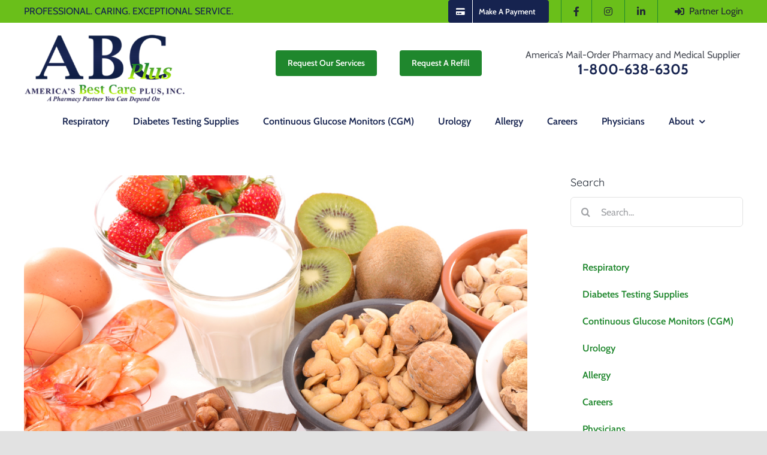

--- FILE ---
content_type: text/html; charset=UTF-8
request_url: https://americasbestcareplus.com/5-common-food-allergies/
body_size: 27361
content:
<!DOCTYPE html>
<html class="avada-html-layout-wide avada-html-header-position-top" lang="en-US" prefix="og: http://ogp.me/ns# fb: http://ogp.me/ns/fb#" prefix="og: http://ogp.me/ns# fb: http://ogp.me/ns/fb#">
<head>
	<meta http-equiv="X-UA-Compatible" content="IE=edge" />
	<meta http-equiv="Content-Type" content="text/html; charset=utf-8"/>
	<meta name="viewport" content="width=device-width, initial-scale=1" />
	<title>5 Most Common Food Allergies - America&#039;s Best Care Plus</title>
<meta name='robots' content='max-image-preview:large' />

<!-- This site is optimized with the Yoast SEO Premium plugin v3.2.5 - https://yoast.com/wordpress/plugins/seo/ -->
<link rel="canonical" href="https://americasbestcareplus.com/5-common-food-allergies/" />
<meta property="og:locale" content="en_US" />
<meta property="og:type" content="article" />
<meta property="og:title" content="5 Most Common Food Allergies - America&#039;s Best Care Plus" />
<meta property="og:description" content="Food allergies can be a tough pill to swallow. Many  [...]" />
<meta property="og:url" content="https://americasbestcareplus.com/5-common-food-allergies/" />
<meta property="og:site_name" content="America&#039;s Best Care Plus" />
<meta property="article:tag" content="Common Food Allergies" />
<meta property="article:tag" content="Egg Allergy" />
<meta property="article:tag" content="Milk Allergy" />
<meta property="article:tag" content="Most Common Food Allergy" />
<meta property="article:tag" content="peanut allergy" />
<meta property="article:tag" content="Shellfish Allergy" />
<meta property="article:tag" content="Wheat Allergy" />
<meta property="article:section" content="Allergy" />
<meta property="article:published_time" content="2022-08-23T15:07:54+00:00" />
<meta property="article:modified_time" content="2022-08-23T15:08:42+00:00" />
<meta property="og:updated_time" content="2022-08-23T15:08:42+00:00" />
<meta property="og:image" content="https://americasbestcareplus.com/wp-content/uploads/2022/08/ABC_FoodAllergy.jpg" />
<meta property="og:image:width" content="940" />
<meta property="og:image:height" content="788" />
<meta name="twitter:card" content="summary" />
<meta name="twitter:description" content="Food allergies can be a tough pill to swallow. Many  [...]" />
<meta name="twitter:title" content="5 Most Common Food Allergies - America&#039;s Best Care Plus" />
<meta name="twitter:image" content="https://americasbestcareplus.com/wp-content/uploads/2022/08/ABC_FoodAllergy.jpg" />
<meta property="DC.date.issued" content="2022-08-23T15:07:54+00:00" />
<!-- / Yoast SEO Premium plugin. -->

<link rel="alternate" type="application/rss+xml" title="America&#039;s Best Care Plus &raquo; Feed" href="https://americasbestcareplus.com/feed/" />
<link rel="alternate" type="application/rss+xml" title="America&#039;s Best Care Plus &raquo; Comments Feed" href="https://americasbestcareplus.com/comments/feed/" />
								<link rel="icon" href="https://americasbestcareplus.com/wp-content/uploads/2015/12/ABC-Favicon-32x32-1.png" type="image/png" />
		
		
		
				<link rel="alternate" title="oEmbed (JSON)" type="application/json+oembed" href="https://americasbestcareplus.com/wp-json/oembed/1.0/embed?url=https%3A%2F%2Famericasbestcareplus.com%2F5-common-food-allergies%2F" />
<link rel="alternate" title="oEmbed (XML)" type="text/xml+oembed" href="https://americasbestcareplus.com/wp-json/oembed/1.0/embed?url=https%3A%2F%2Famericasbestcareplus.com%2F5-common-food-allergies%2F&#038;format=xml" />
					<meta name="description" content="Food allergies can be a tough pill to swallow. Many begin in childhood and can continue through your life, causing allergic reactions that range from mildly inconvenient to potentially deadly. Many of the most common allergens are also common in our daily lives - they line store shelves, hide in common food items,"/>
				
		<meta property="og:locale" content="en_US"/>
		<meta property="og:type" content="article"/>
		<meta property="og:site_name" content="America&#039;s Best Care Plus"/>
		<meta property="og:title" content="5 Most Common Food Allergies - America&#039;s Best Care Plus"/>
				<meta property="og:description" content="Food allergies can be a tough pill to swallow. Many begin in childhood and can continue through your life, causing allergic reactions that range from mildly inconvenient to potentially deadly. Many of the most common allergens are also common in our daily lives - they line store shelves, hide in common food items,"/>
				<meta property="og:url" content="https://americasbestcareplus.com/5-common-food-allergies/"/>
										<meta property="article:published_time" content="2022-08-23T15:07:54+00:00"/>
							<meta property="article:modified_time" content="2022-08-23T15:08:42+00:00"/>
								<meta name="author" content="Lori Abernathy"/>
								<meta property="og:image" content="https://americasbestcareplus.com/wp-content/uploads/2022/08/ABC_FoodAllergy.jpg"/>
		<meta property="og:image:width" content="940"/>
		<meta property="og:image:height" content="788"/>
		<meta property="og:image:type" content="image/jpeg"/>
				<style id='wp-img-auto-sizes-contain-inline-css' type='text/css'>
img:is([sizes=auto i],[sizes^="auto," i]){contain-intrinsic-size:3000px 1500px}
/*# sourceURL=wp-img-auto-sizes-contain-inline-css */
</style>
<style id='wp-emoji-styles-inline-css' type='text/css'>

	img.wp-smiley, img.emoji {
		display: inline !important;
		border: none !important;
		box-shadow: none !important;
		height: 1em !important;
		width: 1em !important;
		margin: 0 0.07em !important;
		vertical-align: -0.1em !important;
		background: none !important;
		padding: 0 !important;
	}
/*# sourceURL=wp-emoji-styles-inline-css */
</style>
<style id='wp-block-library-inline-css' type='text/css'>
:root{--wp-block-synced-color:#7a00df;--wp-block-synced-color--rgb:122,0,223;--wp-bound-block-color:var(--wp-block-synced-color);--wp-editor-canvas-background:#ddd;--wp-admin-theme-color:#007cba;--wp-admin-theme-color--rgb:0,124,186;--wp-admin-theme-color-darker-10:#006ba1;--wp-admin-theme-color-darker-10--rgb:0,107,160.5;--wp-admin-theme-color-darker-20:#005a87;--wp-admin-theme-color-darker-20--rgb:0,90,135;--wp-admin-border-width-focus:2px}@media (min-resolution:192dpi){:root{--wp-admin-border-width-focus:1.5px}}.wp-element-button{cursor:pointer}:root .has-very-light-gray-background-color{background-color:#eee}:root .has-very-dark-gray-background-color{background-color:#313131}:root .has-very-light-gray-color{color:#eee}:root .has-very-dark-gray-color{color:#313131}:root .has-vivid-green-cyan-to-vivid-cyan-blue-gradient-background{background:linear-gradient(135deg,#00d084,#0693e3)}:root .has-purple-crush-gradient-background{background:linear-gradient(135deg,#34e2e4,#4721fb 50%,#ab1dfe)}:root .has-hazy-dawn-gradient-background{background:linear-gradient(135deg,#faaca8,#dad0ec)}:root .has-subdued-olive-gradient-background{background:linear-gradient(135deg,#fafae1,#67a671)}:root .has-atomic-cream-gradient-background{background:linear-gradient(135deg,#fdd79a,#004a59)}:root .has-nightshade-gradient-background{background:linear-gradient(135deg,#330968,#31cdcf)}:root .has-midnight-gradient-background{background:linear-gradient(135deg,#020381,#2874fc)}:root{--wp--preset--font-size--normal:16px;--wp--preset--font-size--huge:42px}.has-regular-font-size{font-size:1em}.has-larger-font-size{font-size:2.625em}.has-normal-font-size{font-size:var(--wp--preset--font-size--normal)}.has-huge-font-size{font-size:var(--wp--preset--font-size--huge)}.has-text-align-center{text-align:center}.has-text-align-left{text-align:left}.has-text-align-right{text-align:right}.has-fit-text{white-space:nowrap!important}#end-resizable-editor-section{display:none}.aligncenter{clear:both}.items-justified-left{justify-content:flex-start}.items-justified-center{justify-content:center}.items-justified-right{justify-content:flex-end}.items-justified-space-between{justify-content:space-between}.screen-reader-text{border:0;clip-path:inset(50%);height:1px;margin:-1px;overflow:hidden;padding:0;position:absolute;width:1px;word-wrap:normal!important}.screen-reader-text:focus{background-color:#ddd;clip-path:none;color:#444;display:block;font-size:1em;height:auto;left:5px;line-height:normal;padding:15px 23px 14px;text-decoration:none;top:5px;width:auto;z-index:100000}html :where(.has-border-color){border-style:solid}html :where([style*=border-top-color]){border-top-style:solid}html :where([style*=border-right-color]){border-right-style:solid}html :where([style*=border-bottom-color]){border-bottom-style:solid}html :where([style*=border-left-color]){border-left-style:solid}html :where([style*=border-width]){border-style:solid}html :where([style*=border-top-width]){border-top-style:solid}html :where([style*=border-right-width]){border-right-style:solid}html :where([style*=border-bottom-width]){border-bottom-style:solid}html :where([style*=border-left-width]){border-left-style:solid}html :where(img[class*=wp-image-]){height:auto;max-width:100%}:where(figure){margin:0 0 1em}html :where(.is-position-sticky){--wp-admin--admin-bar--position-offset:var(--wp-admin--admin-bar--height,0px)}@media screen and (max-width:600px){html :where(.is-position-sticky){--wp-admin--admin-bar--position-offset:0px}}

/*# sourceURL=wp-block-library-inline-css */
</style><style id='global-styles-inline-css' type='text/css'>
:root{--wp--preset--aspect-ratio--square: 1;--wp--preset--aspect-ratio--4-3: 4/3;--wp--preset--aspect-ratio--3-4: 3/4;--wp--preset--aspect-ratio--3-2: 3/2;--wp--preset--aspect-ratio--2-3: 2/3;--wp--preset--aspect-ratio--16-9: 16/9;--wp--preset--aspect-ratio--9-16: 9/16;--wp--preset--color--black: #000000;--wp--preset--color--cyan-bluish-gray: #abb8c3;--wp--preset--color--white: #ffffff;--wp--preset--color--pale-pink: #f78da7;--wp--preset--color--vivid-red: #cf2e2e;--wp--preset--color--luminous-vivid-orange: #ff6900;--wp--preset--color--luminous-vivid-amber: #fcb900;--wp--preset--color--light-green-cyan: #7bdcb5;--wp--preset--color--vivid-green-cyan: #00d084;--wp--preset--color--pale-cyan-blue: #8ed1fc;--wp--preset--color--vivid-cyan-blue: #0693e3;--wp--preset--color--vivid-purple: #9b51e0;--wp--preset--color--awb-color-1: rgba(255,255,255,1);--wp--preset--color--awb-color-2: rgba(249,249,251,1);--wp--preset--color--awb-color-3: rgba(242,243,245,1);--wp--preset--color--awb-color-4: rgba(226,226,226,1);--wp--preset--color--awb-color-5: rgba(101,188,123,1);--wp--preset--color--awb-color-6: rgba(31,135,45,1);--wp--preset--color--awb-color-7: rgba(74,78,87,1);--wp--preset--color--awb-color-8: rgba(33,41,52,1);--wp--preset--color--awb-color-custom-10: rgba(22,35,79,1);--wp--preset--color--awb-color-custom-11: rgba(51,51,51,1);--wp--preset--color--awb-color-custom-12: rgba(255,255,255,0.8);--wp--preset--color--awb-color-custom-13: rgba(158,160,164,1);--wp--preset--color--awb-color-custom-14: rgba(242,243,245,0.7);--wp--preset--color--awb-color-custom-15: rgba(21,34,78,1);--wp--preset--color--awb-color-custom-16: rgba(242,243,245,0.8);--wp--preset--gradient--vivid-cyan-blue-to-vivid-purple: linear-gradient(135deg,rgb(6,147,227) 0%,rgb(155,81,224) 100%);--wp--preset--gradient--light-green-cyan-to-vivid-green-cyan: linear-gradient(135deg,rgb(122,220,180) 0%,rgb(0,208,130) 100%);--wp--preset--gradient--luminous-vivid-amber-to-luminous-vivid-orange: linear-gradient(135deg,rgb(252,185,0) 0%,rgb(255,105,0) 100%);--wp--preset--gradient--luminous-vivid-orange-to-vivid-red: linear-gradient(135deg,rgb(255,105,0) 0%,rgb(207,46,46) 100%);--wp--preset--gradient--very-light-gray-to-cyan-bluish-gray: linear-gradient(135deg,rgb(238,238,238) 0%,rgb(169,184,195) 100%);--wp--preset--gradient--cool-to-warm-spectrum: linear-gradient(135deg,rgb(74,234,220) 0%,rgb(151,120,209) 20%,rgb(207,42,186) 40%,rgb(238,44,130) 60%,rgb(251,105,98) 80%,rgb(254,248,76) 100%);--wp--preset--gradient--blush-light-purple: linear-gradient(135deg,rgb(255,206,236) 0%,rgb(152,150,240) 100%);--wp--preset--gradient--blush-bordeaux: linear-gradient(135deg,rgb(254,205,165) 0%,rgb(254,45,45) 50%,rgb(107,0,62) 100%);--wp--preset--gradient--luminous-dusk: linear-gradient(135deg,rgb(255,203,112) 0%,rgb(199,81,192) 50%,rgb(65,88,208) 100%);--wp--preset--gradient--pale-ocean: linear-gradient(135deg,rgb(255,245,203) 0%,rgb(182,227,212) 50%,rgb(51,167,181) 100%);--wp--preset--gradient--electric-grass: linear-gradient(135deg,rgb(202,248,128) 0%,rgb(113,206,126) 100%);--wp--preset--gradient--midnight: linear-gradient(135deg,rgb(2,3,129) 0%,rgb(40,116,252) 100%);--wp--preset--font-size--small: 12px;--wp--preset--font-size--medium: 20px;--wp--preset--font-size--large: 24px;--wp--preset--font-size--x-large: 42px;--wp--preset--font-size--normal: 16px;--wp--preset--font-size--xlarge: 32px;--wp--preset--font-size--huge: 48px;--wp--preset--spacing--20: 0.44rem;--wp--preset--spacing--30: 0.67rem;--wp--preset--spacing--40: 1rem;--wp--preset--spacing--50: 1.5rem;--wp--preset--spacing--60: 2.25rem;--wp--preset--spacing--70: 3.38rem;--wp--preset--spacing--80: 5.06rem;--wp--preset--shadow--natural: 6px 6px 9px rgba(0, 0, 0, 0.2);--wp--preset--shadow--deep: 12px 12px 50px rgba(0, 0, 0, 0.4);--wp--preset--shadow--sharp: 6px 6px 0px rgba(0, 0, 0, 0.2);--wp--preset--shadow--outlined: 6px 6px 0px -3px rgb(255, 255, 255), 6px 6px rgb(0, 0, 0);--wp--preset--shadow--crisp: 6px 6px 0px rgb(0, 0, 0);}:where(.is-layout-flex){gap: 0.5em;}:where(.is-layout-grid){gap: 0.5em;}body .is-layout-flex{display: flex;}.is-layout-flex{flex-wrap: wrap;align-items: center;}.is-layout-flex > :is(*, div){margin: 0;}body .is-layout-grid{display: grid;}.is-layout-grid > :is(*, div){margin: 0;}:where(.wp-block-columns.is-layout-flex){gap: 2em;}:where(.wp-block-columns.is-layout-grid){gap: 2em;}:where(.wp-block-post-template.is-layout-flex){gap: 1.25em;}:where(.wp-block-post-template.is-layout-grid){gap: 1.25em;}.has-black-color{color: var(--wp--preset--color--black) !important;}.has-cyan-bluish-gray-color{color: var(--wp--preset--color--cyan-bluish-gray) !important;}.has-white-color{color: var(--wp--preset--color--white) !important;}.has-pale-pink-color{color: var(--wp--preset--color--pale-pink) !important;}.has-vivid-red-color{color: var(--wp--preset--color--vivid-red) !important;}.has-luminous-vivid-orange-color{color: var(--wp--preset--color--luminous-vivid-orange) !important;}.has-luminous-vivid-amber-color{color: var(--wp--preset--color--luminous-vivid-amber) !important;}.has-light-green-cyan-color{color: var(--wp--preset--color--light-green-cyan) !important;}.has-vivid-green-cyan-color{color: var(--wp--preset--color--vivid-green-cyan) !important;}.has-pale-cyan-blue-color{color: var(--wp--preset--color--pale-cyan-blue) !important;}.has-vivid-cyan-blue-color{color: var(--wp--preset--color--vivid-cyan-blue) !important;}.has-vivid-purple-color{color: var(--wp--preset--color--vivid-purple) !important;}.has-black-background-color{background-color: var(--wp--preset--color--black) !important;}.has-cyan-bluish-gray-background-color{background-color: var(--wp--preset--color--cyan-bluish-gray) !important;}.has-white-background-color{background-color: var(--wp--preset--color--white) !important;}.has-pale-pink-background-color{background-color: var(--wp--preset--color--pale-pink) !important;}.has-vivid-red-background-color{background-color: var(--wp--preset--color--vivid-red) !important;}.has-luminous-vivid-orange-background-color{background-color: var(--wp--preset--color--luminous-vivid-orange) !important;}.has-luminous-vivid-amber-background-color{background-color: var(--wp--preset--color--luminous-vivid-amber) !important;}.has-light-green-cyan-background-color{background-color: var(--wp--preset--color--light-green-cyan) !important;}.has-vivid-green-cyan-background-color{background-color: var(--wp--preset--color--vivid-green-cyan) !important;}.has-pale-cyan-blue-background-color{background-color: var(--wp--preset--color--pale-cyan-blue) !important;}.has-vivid-cyan-blue-background-color{background-color: var(--wp--preset--color--vivid-cyan-blue) !important;}.has-vivid-purple-background-color{background-color: var(--wp--preset--color--vivid-purple) !important;}.has-black-border-color{border-color: var(--wp--preset--color--black) !important;}.has-cyan-bluish-gray-border-color{border-color: var(--wp--preset--color--cyan-bluish-gray) !important;}.has-white-border-color{border-color: var(--wp--preset--color--white) !important;}.has-pale-pink-border-color{border-color: var(--wp--preset--color--pale-pink) !important;}.has-vivid-red-border-color{border-color: var(--wp--preset--color--vivid-red) !important;}.has-luminous-vivid-orange-border-color{border-color: var(--wp--preset--color--luminous-vivid-orange) !important;}.has-luminous-vivid-amber-border-color{border-color: var(--wp--preset--color--luminous-vivid-amber) !important;}.has-light-green-cyan-border-color{border-color: var(--wp--preset--color--light-green-cyan) !important;}.has-vivid-green-cyan-border-color{border-color: var(--wp--preset--color--vivid-green-cyan) !important;}.has-pale-cyan-blue-border-color{border-color: var(--wp--preset--color--pale-cyan-blue) !important;}.has-vivid-cyan-blue-border-color{border-color: var(--wp--preset--color--vivid-cyan-blue) !important;}.has-vivid-purple-border-color{border-color: var(--wp--preset--color--vivid-purple) !important;}.has-vivid-cyan-blue-to-vivid-purple-gradient-background{background: var(--wp--preset--gradient--vivid-cyan-blue-to-vivid-purple) !important;}.has-light-green-cyan-to-vivid-green-cyan-gradient-background{background: var(--wp--preset--gradient--light-green-cyan-to-vivid-green-cyan) !important;}.has-luminous-vivid-amber-to-luminous-vivid-orange-gradient-background{background: var(--wp--preset--gradient--luminous-vivid-amber-to-luminous-vivid-orange) !important;}.has-luminous-vivid-orange-to-vivid-red-gradient-background{background: var(--wp--preset--gradient--luminous-vivid-orange-to-vivid-red) !important;}.has-very-light-gray-to-cyan-bluish-gray-gradient-background{background: var(--wp--preset--gradient--very-light-gray-to-cyan-bluish-gray) !important;}.has-cool-to-warm-spectrum-gradient-background{background: var(--wp--preset--gradient--cool-to-warm-spectrum) !important;}.has-blush-light-purple-gradient-background{background: var(--wp--preset--gradient--blush-light-purple) !important;}.has-blush-bordeaux-gradient-background{background: var(--wp--preset--gradient--blush-bordeaux) !important;}.has-luminous-dusk-gradient-background{background: var(--wp--preset--gradient--luminous-dusk) !important;}.has-pale-ocean-gradient-background{background: var(--wp--preset--gradient--pale-ocean) !important;}.has-electric-grass-gradient-background{background: var(--wp--preset--gradient--electric-grass) !important;}.has-midnight-gradient-background{background: var(--wp--preset--gradient--midnight) !important;}.has-small-font-size{font-size: var(--wp--preset--font-size--small) !important;}.has-medium-font-size{font-size: var(--wp--preset--font-size--medium) !important;}.has-large-font-size{font-size: var(--wp--preset--font-size--large) !important;}.has-x-large-font-size{font-size: var(--wp--preset--font-size--x-large) !important;}
/*# sourceURL=global-styles-inline-css */
</style>

<style id='classic-theme-styles-inline-css' type='text/css'>
/*! This file is auto-generated */
.wp-block-button__link{color:#fff;background-color:#32373c;border-radius:9999px;box-shadow:none;text-decoration:none;padding:calc(.667em + 2px) calc(1.333em + 2px);font-size:1.125em}.wp-block-file__button{background:#32373c;color:#fff;text-decoration:none}
/*# sourceURL=/wp-includes/css/classic-themes.min.css */
</style>
<link rel='stylesheet' id='tp_twitter_plugin_css-css' href='https://americasbestcareplus.com/wp-content/plugins/recent-tweets-widget/tp_twitter_plugin.css?ver=1.0' type='text/css' media='screen' />
<link rel='stylesheet' id='cff-css' href='https://americasbestcareplus.com/wp-content/plugins/custom-facebook-feed-pro/assets/css/cff-style.min.css?ver=4.7.4' type='text/css' media='all' />
<link rel='stylesheet' id='fusion-dynamic-css-css' href='https://americasbestcareplus.com/wp-content/uploads/fusion-styles/2974d2ade671731a554be01099814ddb.min.css?ver=3.14.2' type='text/css' media='all' />
<script type="text/javascript" src="https://americasbestcareplus.com/wp-includes/js/jquery/jquery.min.js?ver=3.7.1" id="jquery-core-js"></script>
<script type="text/javascript" src="https://americasbestcareplus.com/wp-includes/js/jquery/jquery-migrate.min.js?ver=3.4.1" id="jquery-migrate-js"></script>
<link rel="https://api.w.org/" href="https://americasbestcareplus.com/wp-json/" /><link rel="alternate" title="JSON" type="application/json" href="https://americasbestcareplus.com/wp-json/wp/v2/posts/17326" /><link rel="EditURI" type="application/rsd+xml" title="RSD" href="https://americasbestcareplus.com/xmlrpc.php?rsd" />
<link rel='shortlink' href='https://americasbestcareplus.com/?p=17326' />
<!-- Custom Facebook Feed JS vars -->
<script type="text/javascript">
var cffsiteurl = "https://americasbestcareplus.com/wp-content/plugins";
var cffajaxurl = "https://americasbestcareplus.com/wp-admin/admin-ajax.php";


var cfflinkhashtags = "true";
</script>
<style type="text/css" id="css-fb-visibility">@media screen and (max-width: 640px){.fusion-no-small-visibility{display:none !important;}body .sm-text-align-center{text-align:center !important;}body .sm-text-align-left{text-align:left !important;}body .sm-text-align-right{text-align:right !important;}body .sm-text-align-justify{text-align:justify !important;}body .sm-flex-align-center{justify-content:center !important;}body .sm-flex-align-flex-start{justify-content:flex-start !important;}body .sm-flex-align-flex-end{justify-content:flex-end !important;}body .sm-mx-auto{margin-left:auto !important;margin-right:auto !important;}body .sm-ml-auto{margin-left:auto !important;}body .sm-mr-auto{margin-right:auto !important;}body .fusion-absolute-position-small{position:absolute;width:100%;}.awb-sticky.awb-sticky-small{ position: sticky; top: var(--awb-sticky-offset,0); }}@media screen and (min-width: 641px) and (max-width: 1024px){.fusion-no-medium-visibility{display:none !important;}body .md-text-align-center{text-align:center !important;}body .md-text-align-left{text-align:left !important;}body .md-text-align-right{text-align:right !important;}body .md-text-align-justify{text-align:justify !important;}body .md-flex-align-center{justify-content:center !important;}body .md-flex-align-flex-start{justify-content:flex-start !important;}body .md-flex-align-flex-end{justify-content:flex-end !important;}body .md-mx-auto{margin-left:auto !important;margin-right:auto !important;}body .md-ml-auto{margin-left:auto !important;}body .md-mr-auto{margin-right:auto !important;}body .fusion-absolute-position-medium{position:absolute;width:100%;}.awb-sticky.awb-sticky-medium{ position: sticky; top: var(--awb-sticky-offset,0); }}@media screen and (min-width: 1025px){.fusion-no-large-visibility{display:none !important;}body .lg-text-align-center{text-align:center !important;}body .lg-text-align-left{text-align:left !important;}body .lg-text-align-right{text-align:right !important;}body .lg-text-align-justify{text-align:justify !important;}body .lg-flex-align-center{justify-content:center !important;}body .lg-flex-align-flex-start{justify-content:flex-start !important;}body .lg-flex-align-flex-end{justify-content:flex-end !important;}body .lg-mx-auto{margin-left:auto !important;margin-right:auto !important;}body .lg-ml-auto{margin-left:auto !important;}body .lg-mr-auto{margin-right:auto !important;}body .fusion-absolute-position-large{position:absolute;width:100%;}.awb-sticky.awb-sticky-large{ position: sticky; top: var(--awb-sticky-offset,0); }}</style>
<!-- Meta Pixel Code -->
<script type='text/javascript'>
!function(f,b,e,v,n,t,s){if(f.fbq)return;n=f.fbq=function(){n.callMethod?
n.callMethod.apply(n,arguments):n.queue.push(arguments)};if(!f._fbq)f._fbq=n;
n.push=n;n.loaded=!0;n.version='2.0';n.queue=[];t=b.createElement(e);t.async=!0;
t.src=v;s=b.getElementsByTagName(e)[0];s.parentNode.insertBefore(t,s)}(window,
document,'script','https://connect.facebook.net/en_US/fbevents.js');
</script>
<!-- End Meta Pixel Code -->
<script type='text/javascript'>var url = window.location.origin + '?ob=open-bridge';
            fbq('set', 'openbridge', '1021449601842032', url);
fbq('init', '1021449601842032', {}, {
    "agent": "wordpress-6.9-4.1.5"
})</script><script type='text/javascript'>
    fbq('track', 'PageView', []);
  </script>
	<!-- Google Tag Manager -->
<script>(function(w,d,s,l,i){w[l]=w[l]||[];w[l].push({'gtm.start':
new Date().getTime(),event:'gtm.js'});var f=d.getElementsByTagName(s)[0],
j=d.createElement(s),dl=l!='dataLayer'?'&amp;l='+l:'';j.async=true;j.src=
'https://www.googletagmanager.com/gtm.js?id='+i+dl;f.parentNode.insertBefore(j,f);
})(window,document,'script','dataLayer','GTM-PNSZJ5C5');</script>
<!-- End Google Tag Manager -->
						<script type="text/javascript">
			var doc = document.documentElement;
			doc.setAttribute( 'data-useragent', navigator.userAgent );
		</script>
		<!-- Google Tag Manager -->
<script>(function(w,d,s,l,i){w[l]=w[l]||[];w[l].push({'gtm.start':
new Date().getTime(),event:'gtm.js'});var f=d.getElementsByTagName(s)[0],
j=d.createElement(s),dl=l!='dataLayer'?'&l='+l:'';j.async=true;j.src=
'https://www.googletagmanager.com/gtm.js?id='+i+dl;f.parentNode.insertBefore(j,f);
})(window,document,'script','dataLayer','GTM-PNSZJ5C5');</script>
<!-- End Google Tag Manager -->
	<meta name="facebook-domain-verification" content="frev8nx5ok7u046oijo0zqmll2cr5u" /></head>

<body class="wp-singular post-template-default single single-post postid-17326 single-format-standard wp-theme-Avada has-sidebar fusion-image-hovers fusion-pagination-sizing fusion-button_type-flat fusion-button_span-no fusion-button_gradient-linear avada-image-rollover-circle-yes avada-image-rollover-yes avada-image-rollover-direction-left fusion-body ltr fusion-sticky-header no-tablet-sticky-header no-mobile-sticky-header no-mobile-slidingbar no-mobile-totop avada-has-rev-slider-styles fusion-disable-outline fusion-sub-menu-fade mobile-logo-pos-left layout-wide-mode avada-has-boxed-modal-shadow- layout-scroll-offset-full avada-has-zero-margin-offset-top fusion-top-header menu-text-align-center mobile-menu-design-modern fusion-show-pagination-text fusion-header-layout-v4 avada-responsive avada-footer-fx-none avada-menu-highlight-style-arrow fusion-search-form-clean fusion-main-menu-search-overlay fusion-avatar-circle avada-dropdown-styles avada-blog-layout-large avada-blog-archive-layout-large avada-header-shadow-no avada-menu-icon-position-left avada-has-megamenu-shadow avada-has-pagetitle-bg-full avada-has-breadcrumb-mobile-hidden avada-has-titlebar-hide avada-header-border-color-full-transparent avada-has-pagination-width_height avada-flyout-menu-direction-fade avada-ec-views-v1" data-awb-post-id="17326">
	
<!-- Meta Pixel Code -->
<noscript>
<img height="1" width="1" style="display:none" alt="fbpx"
src="https://www.facebook.com/tr?id=1021449601842032&ev=PageView&noscript=1" />
</noscript>
<!-- End Meta Pixel Code -->

<!-- Google Tag Manager (noscript) -->
<noscript><iframe src="https://www.googletagmanager.com/ns.html?id=GTM-PNSZJ5C5" height="0" width="0" style="display:none"></iframe></noscript>
<!-- End Google Tag Manager (noscript) -->
					<a class="skip-link screen-reader-text" href="#content">Skip to content</a>

	<div id="boxed-wrapper">
		
		<div id="wrapper" class="fusion-wrapper">
			<div id="home" style="position:relative;top:-1px;"></div>
												<div class="fusion-tb-header"><div class="fusion-fullwidth fullwidth-box fusion-builder-row-1 fusion-flex-container has-pattern-background has-mask-background nonhundred-percent-fullwidth non-hundred-percent-height-scrolling green fusion-custom-z-index" style="--link_hover_color: #009b45;--awb-border-radius-top-left:0px;--awb-border-radius-top-right:0px;--awb-border-radius-bottom-right:0px;--awb-border-radius-bottom-left:0px;--awb-z-index:500;--awb-padding-top:0px;--awb-padding-bottom:0px;--awb-margin-top:0px;--awb-margin-bottom:0px;--awb-background-color:#6abf1a;--awb-flex-wrap:wrap;" ><div class="fusion-builder-row fusion-row fusion-flex-align-items-center fusion-flex-content-wrap" style="max-width:1248px;margin-left: calc(-4% / 2 );margin-right: calc(-4% / 2 );"><div class="fusion-layout-column fusion_builder_column fusion-builder-column-0 fusion_builder_column_1_3 1_3 fusion-flex-column fusion-no-small-visibility" style="--awb-bg-size:cover;--awb-width-large:33.333333333333%;--awb-margin-top-large:0px;--awb-spacing-right-large:5.76%;--awb-margin-bottom-large:0px;--awb-spacing-left-large:5.76%;--awb-width-medium:33.333333333333%;--awb-order-medium:0;--awb-spacing-right-medium:5.76%;--awb-spacing-left-medium:5.76%;--awb-width-small:100%;--awb-order-small:0;--awb-spacing-right-small:1.92%;--awb-spacing-left-small:1.92%;"><div class="fusion-column-wrapper fusion-column-has-shadow fusion-flex-justify-content-flex-start fusion-content-layout-column"><div class="fusion-text fusion-text-1 sm-text-align-center fusion-text-no-margin" style="--awb-text-color:var(--awb-custom10);--awb-margin-bottom:0px;"><div class="fusion-alignleft">
<div class="fusion-contact-info"><span class="fusion-contact-info-phone-number">PROFESSIONAL. CARING. EXCEPTIONAL SERVICE.</span></div>
</div>
</div></div></div><div class="fusion-layout-column fusion_builder_column fusion-builder-column-1 fusion_builder_column_2_3 2_3 fusion-flex-column" style="--awb-bg-size:cover;--awb-width-large:66.666666666667%;--awb-margin-top-large:0px;--awb-spacing-right-large:2.88%;--awb-margin-bottom-large:0px;--awb-spacing-left-large:2.88%;--awb-width-medium:66.666666666667%;--awb-order-medium:0;--awb-spacing-right-medium:2.88%;--awb-spacing-left-medium:2.88%;--awb-width-small:100%;--awb-order-small:0;--awb-spacing-right-small:1.92%;--awb-spacing-left-small:1.92%;"><div class="fusion-column-wrapper fusion-column-has-shadow fusion-flex-justify-content-flex-start fusion-content-layout-column"><nav class="awb-menu awb-menu_row awb-menu_em-hover mobile-mode-collapse-to-button awb-menu_icons-left awb-menu_dc-yes mobile-trigger-fullwidth-off awb-menu_mobile-toggle awb-menu_indent-left mobile-size-full-absolute loading mega-menu-loading awb-menu_desktop awb-menu_dropdown awb-menu_expand-right awb-menu_transition-fade" style="--awb-min-height:25px;--awb-gap:20px;--awb-justify-content:flex-end;--awb-items-padding-left:20px;--awb-border-color:var(--awb-color6);--awb-border-left:1px;--awb-active-color:var(--awb-color1);--awb-active-border-left:1px;--awb-active-border-color:var(--awb-color6);--awb-main-justify-content:flex-start;--awb-mobile-justify:flex-start;--awb-mobile-caret-left:auto;--awb-mobile-caret-right:0;--awb-fusion-font-family-typography:inherit;--awb-fusion-font-style-typography:normal;--awb-fusion-font-weight-typography:400;--awb-fusion-font-family-submenu-typography:inherit;--awb-fusion-font-style-submenu-typography:normal;--awb-fusion-font-weight-submenu-typography:400;--awb-fusion-font-family-mobile-typography:inherit;--awb-fusion-font-style-mobile-typography:normal;--awb-fusion-font-weight-mobile-typography:400;" aria-label="Top Menu" data-breakpoint="0" data-count="0" data-transition-type="fade" data-transition-time="300" data-expand="right"><ul id="menu-top-menu" class="fusion-menu awb-menu__main-ul awb-menu__main-ul_row"><li  id="menu-item-16917"  class="menu-item menu-item-type-custom menu-item-object-custom menu-item-16917 awb-menu__li awb-menu__main-li awb-menu__li_button"  data-item-id="16917"><a  target="_blank" rel="noopener noreferrer" href="https://secure.arallegiance.com/CollectPayLive/Public/Home/PatientLogin?A=:%C3%BB%C2%B3" class="awb-menu__main-a awb-menu__main-a_button"><span class="menu-text fusion-button button-default button-medium"><span class="button-icon-divider-left fusion-megamenu-icon"><i class="glyphicon fa-credit-card fas" aria-hidden="true"></i></span><span class="fusion-button-text-left">Make A Payment</span></span></a></li><li  id="menu-item-16687"  class="menu-item menu-item-type-custom menu-item-object-custom menu-item-16687 awb-menu__li awb-menu__main-li awb-menu__main-li_regular"  data-item-id="16687"><span class="awb-menu__main-background-default awb-menu__main-background-default_fade"></span><span class="awb-menu__main-background-active awb-menu__main-background-active_fade"></span><a  href="https://www.facebook.com/AmericasBestCarePlus" class="awb-menu__main-a awb-menu__main-a_regular awb-menu__main-a_icon-only fusion-flex-link"><span class="awb-menu__i awb-menu__i_main fusion-megamenu-icon"><i class="glyphicon fa-facebook-f fab" aria-hidden="true"></i></span><span class="menu-text"><span class="menu-title menu-title_no-desktop">Facebook</span></span></a></li><li  id="menu-item-16688"  class="menu-item menu-item-type-custom menu-item-object-custom menu-item-16688 awb-menu__li awb-menu__main-li awb-menu__main-li_regular"  data-item-id="16688"><span class="awb-menu__main-background-default awb-menu__main-background-default_fade"></span><span class="awb-menu__main-background-active awb-menu__main-background-active_fade"></span><a  href="https://www.instagram.com/americasbestcareplus/" class="awb-menu__main-a awb-menu__main-a_regular awb-menu__main-a_icon-only fusion-flex-link"><span class="awb-menu__i awb-menu__i_main fusion-megamenu-icon"><i class="glyphicon fa-instagram fab" aria-hidden="true"></i></span><span class="menu-text"><span class="menu-title menu-title_no-desktop">Instagram</span></span></a></li><li  id="menu-item-16689"  class="menu-item menu-item-type-custom menu-item-object-custom menu-item-16689 awb-menu__li awb-menu__main-li awb-menu__main-li_regular"  data-item-id="16689"><span class="awb-menu__main-background-default awb-menu__main-background-default_fade"></span><span class="awb-menu__main-background-active awb-menu__main-background-active_fade"></span><a  href="https://www.linkedin.com/company/america%27s-best-care-plus-inc-" class="awb-menu__main-a awb-menu__main-a_regular awb-menu__main-a_icon-only fusion-flex-link"><span class="awb-menu__i awb-menu__i_main fusion-megamenu-icon"><i class="glyphicon fa-linkedin-in fab" aria-hidden="true"></i></span><span class="menu-text"><span class="menu-title menu-title_no-desktop">LinkedIn</span></span></a></li><li  id="menu-item-16690"  class="menu-item menu-item-type-custom menu-item-object-custom menu-item-16690 awb-menu__li awb-menu__main-li awb-menu__main-li_regular"  data-item-id="16690"><span class="awb-menu__main-background-default awb-menu__main-background-default_fade"></span><span class="awb-menu__main-background-active awb-menu__main-background-active_fade"></span><a  href="https://webportal.abcplus.net/WebPortal/Main/login.aspx" class="awb-menu__main-a awb-menu__main-a_regular fusion-flex-link"><span class="awb-menu__i awb-menu__i_main fusion-megamenu-icon"><i class="glyphicon fa-sign-in-alt fas" aria-hidden="true"></i></span><span class="menu-text">Partner Login</span></a></li></ul></nav></div></div></div></div><div class="fusion-fullwidth fullwidth-box fusion-builder-row-2 fusion-flex-container has-pattern-background has-mask-background nonhundred-percent-fullwidth non-hundred-percent-height-scrolling fusion-no-medium-visibility fusion-no-large-visibility fusion-custom-z-index" style="--link_hover_color: #ffffff;--awb-border-radius-top-left:0px;--awb-border-radius-top-right:0px;--awb-border-radius-bottom-right:0px;--awb-border-radius-bottom-left:0px;--awb-z-index:1000;--awb-padding-top:20px;--awb-flex-wrap:wrap;" ><div class="fusion-builder-row fusion-row fusion-flex-align-items-flex-start fusion-flex-content-wrap" style="max-width:1248px;margin-left: calc(-4% / 2 );margin-right: calc(-4% / 2 );"><div class="fusion-layout-column fusion_builder_column fusion-builder-column-2 fusion_builder_column_1_2 1_2 fusion-flex-column" style="--awb-bg-size:cover;--awb-width-large:50%;--awb-margin-top-large:0px;--awb-spacing-right-large:3.84%;--awb-margin-bottom-large:20px;--awb-spacing-left-large:3.84%;--awb-width-medium:50%;--awb-order-medium:0;--awb-spacing-right-medium:3.84%;--awb-spacing-left-medium:3.84%;--awb-width-small:50%;--awb-order-small:0;--awb-spacing-right-small:3.84%;--awb-margin-bottom-small:0px;--awb-spacing-left-small:3.84%;" data-scroll-devices="small-visibility,medium-visibility,large-visibility"><div class="fusion-column-wrapper fusion-column-has-shadow fusion-flex-justify-content-flex-start fusion-content-layout-column"><div class="fusion-image-element " style="--awb-max-width:269px;--awb-caption-title-font-family:var(--h2_typography-font-family);--awb-caption-title-font-weight:var(--h2_typography-font-weight);--awb-caption-title-font-style:var(--h2_typography-font-style);--awb-caption-title-size:var(--h2_typography-font-size);--awb-caption-title-transform:var(--h2_typography-text-transform);--awb-caption-title-line-height:var(--h2_typography-line-height);--awb-caption-title-letter-spacing:var(--h2_typography-letter-spacing);"><span class=" fusion-imageframe imageframe-none imageframe-1 hover-type-none"><a class="fusion-no-lightbox" href="https://americasbestcareplus.com/" target="_self" aria-label="ABCPlus.Logo2020-web-new"><img fetchpriority="high" decoding="async" width="538" height="230" alt="America&#039;s Best Care Plus Pharmacy" src="https://americasbestcareplus.com/wp-content/uploads/2020/09/ABCPlus.Logo2020-web-new-1.png" class="img-responsive wp-image-16921" srcset="https://americasbestcareplus.com/wp-content/uploads/2020/09/ABCPlus.Logo2020-web-new-1-200x86.png 200w, https://americasbestcareplus.com/wp-content/uploads/2020/09/ABCPlus.Logo2020-web-new-1-400x171.png 400w, https://americasbestcareplus.com/wp-content/uploads/2020/09/ABCPlus.Logo2020-web-new-1.png 538w" sizes="(max-width: 640px) 100vw, 400px" /></a></span></div></div></div><div class="fusion-layout-column fusion_builder_column fusion-builder-column-3 fusion_builder_column_1_2 1_2 fusion-flex-column" style="--awb-bg-size:cover;--awb-width-large:50%;--awb-margin-top-large:0px;--awb-spacing-right-large:3.84%;--awb-margin-bottom-large:20px;--awb-spacing-left-large:3.84%;--awb-width-medium:50%;--awb-order-medium:0;--awb-spacing-right-medium:3.84%;--awb-spacing-left-medium:3.84%;--awb-width-small:50%;--awb-order-small:0;--awb-spacing-right-small:3.84%;--awb-margin-bottom-small:0px;--awb-spacing-left-small:3.84%;" data-scroll-devices="small-visibility,medium-visibility,large-visibility"><div class="fusion-column-wrapper fusion-column-has-shadow fusion-flex-justify-content-flex-start fusion-content-layout-column"><nav class="awb-menu awb-menu_row awb-menu_em-hover mobile-mode-collapse-to-button awb-menu_icons-left awb-menu_dc-yes mobile-trigger-fullwidth-off awb-menu_mobile-toggle awb-menu_indent-center mobile-size-full-absolute loading mega-menu-loading awb-menu_desktop awb-menu_arrows-main awb-menu_dropdown awb-menu_expand-right awb-menu_transition-fade fusion-no-medium-visibility fusion-no-large-visibility" style="--awb-min-height:60px;--awb-gap:40px;--awb-justify-content:center;--awb-color:var(--awb-custom10);--awb-active-color:var(--awb-custom10);--awb-submenu-sep-color:var(--awb-color3);--awb-submenu-max-width:200px;--awb-icons-color:var(--awb-custom10);--awb-arrows-size-height:22px;--awb-arrows-size-width:43px;--awb-main-justify-content:flex-start;--awb-mobile-nav-button-align-hor:flex-end;--awb-mobile-bg:var(--awb-color1);--awb-mobile-trigger-font-size:32px;--awb-mobile-justify:center;--awb-mobile-caret-left:auto;--awb-mobile-caret-right:0;--awb-fusion-font-family-typography:&quot;Cabin&quot;;--awb-fusion-font-style-typography:normal;--awb-fusion-font-weight-typography:600;--awb-fusion-font-family-submenu-typography:&quot;Cabin&quot;;--awb-fusion-font-style-submenu-typography:normal;--awb-fusion-font-weight-submenu-typography:400;--awb-fusion-font-family-mobile-typography:inherit;--awb-fusion-font-style-mobile-typography:normal;--awb-fusion-font-weight-mobile-typography:400;" aria-label="ABC Menu" data-breakpoint="640" data-count="1" data-transition-type="fade" data-transition-time="300" data-expand="right"><button type="button" class="awb-menu__m-toggle awb-menu__m-toggle_no-text" aria-expanded="false" aria-controls="menu-abc-menu"><span class="awb-menu__m-toggle-inner"><span class="collapsed-nav-text"><span class="screen-reader-text">Toggle Navigation</span></span><span class="awb-menu__m-collapse-icon awb-menu__m-collapse-icon_no-text"><span class="awb-menu__m-collapse-icon-open awb-menu__m-collapse-icon-open_no-text fa-bars fas"></span><span class="awb-menu__m-collapse-icon-close awb-menu__m-collapse-icon-close_no-text fa-times fas"></span></span></span></button><ul id="menu-abc-menu" class="fusion-menu awb-menu__main-ul awb-menu__main-ul_row"><li  id="menu-item-15212"  class="menu-item menu-item-type-post_type menu-item-object-page menu-item-15212 awb-menu__li awb-menu__main-li awb-menu__main-li_regular"  data-item-id="15212"><span class="awb-menu__main-background-default awb-menu__main-background-default_fade"></span><span class="awb-menu__main-background-active awb-menu__main-background-active_fade"></span><a  href="https://americasbestcareplus.com/respiratory/" class="awb-menu__main-a awb-menu__main-a_regular"><span class="menu-text">Respiratory</span></a></li><li  id="menu-item-16656"  class="menu-item menu-item-type-post_type menu-item-object-page menu-item-16656 awb-menu__li awb-menu__main-li awb-menu__main-li_regular"  data-item-id="16656"><span class="awb-menu__main-background-default awb-menu__main-background-default_fade"></span><span class="awb-menu__main-background-active awb-menu__main-background-active_fade"></span><a  href="https://americasbestcareplus.com/diabetes/" class="awb-menu__main-a awb-menu__main-a_regular"><span class="menu-text">Diabetes Testing Supplies</span></a></li><li  id="menu-item-17513"  class="menu-item menu-item-type-post_type menu-item-object-page menu-item-17513 awb-menu__li awb-menu__main-li awb-menu__main-li_regular"  data-item-id="17513"><span class="awb-menu__main-background-default awb-menu__main-background-default_fade"></span><span class="awb-menu__main-background-active awb-menu__main-background-active_fade"></span><a  href="https://americasbestcareplus.com/continuous-glucose-monitors/" class="awb-menu__main-a awb-menu__main-a_regular"><span class="menu-text">Continuous Glucose Monitors (CGM)</span></a></li><li  id="menu-item-15223"  class="menu-item menu-item-type-post_type menu-item-object-page menu-item-15223 awb-menu__li awb-menu__main-li awb-menu__main-li_regular"  data-item-id="15223"><span class="awb-menu__main-background-default awb-menu__main-background-default_fade"></span><span class="awb-menu__main-background-active awb-menu__main-background-active_fade"></span><a  href="https://americasbestcareplus.com/urology/" class="awb-menu__main-a awb-menu__main-a_regular"><span class="menu-text">Urology</span></a></li><li  id="menu-item-16870"  class="menu-item menu-item-type-post_type menu-item-object-page menu-item-16870 awb-menu__li awb-menu__main-li awb-menu__main-li_regular"  data-item-id="16870"><span class="awb-menu__main-background-default awb-menu__main-background-default_fade"></span><span class="awb-menu__main-background-active awb-menu__main-background-active_fade"></span><a  href="https://americasbestcareplus.com/allergy/" class="awb-menu__main-a awb-menu__main-a_regular"><span class="menu-text">Allergy</span></a></li><li  id="menu-item-17447"  class="menu-item menu-item-type-post_type menu-item-object-page menu-item-17447 awb-menu__li awb-menu__main-li awb-menu__main-li_regular"  data-item-id="17447"><span class="awb-menu__main-background-default awb-menu__main-background-default_fade"></span><span class="awb-menu__main-background-active awb-menu__main-background-active_fade"></span><a  href="https://americasbestcareplus.com/careers/" class="awb-menu__main-a awb-menu__main-a_regular"><span class="menu-text">Careers</span></a></li><li  id="menu-item-18008"  class="menu-item menu-item-type-post_type menu-item-object-page menu-item-18008 awb-menu__li awb-menu__main-li awb-menu__main-li_regular"  data-item-id="18008"><span class="awb-menu__main-background-default awb-menu__main-background-default_fade"></span><span class="awb-menu__main-background-active awb-menu__main-background-active_fade"></span><a  href="https://americasbestcareplus.com/physicians/" class="awb-menu__main-a awb-menu__main-a_regular"><span class="menu-text">Physicians</span></a></li><li  id="menu-item-16871"  class="menu-item menu-item-type-post_type menu-item-object-page menu-item-has-children menu-item-16871 awb-menu__li awb-menu__main-li awb-menu__main-li_regular awb-menu__main-li_with-main-arrow awb-menu__main-li_with-arrow"  data-item-id="16871"><span class="awb-menu__main-background-default awb-menu__main-background-default_fade"></span><span class="awb-menu__main-background-active awb-menu__main-background-active_fade"></span><a  href="https://americasbestcareplus.com/about-us/" class="awb-menu__main-a awb-menu__main-a_regular"><span class="menu-text">About</span><span class="awb-menu__open-nav-submenu-hover"></span></a><button type="button" aria-label="Open submenu of About" aria-expanded="false" class="awb-menu__open-nav-submenu_mobile awb-menu__open-nav-submenu_main"></button><ul class="awb-menu__sub-ul awb-menu__sub-ul_main"><li  id="menu-item-17838"  class="menu-item menu-item-type-post_type menu-item-object-page menu-item-17838 awb-menu__li awb-menu__sub-li" ><a  href="https://americasbestcareplus.com/about-us/" class="awb-menu__sub-a"><span>About Us</span></a></li><li  id="menu-item-15226"  class="menu-item menu-item-type-post_type menu-item-object-page menu-item-15226 awb-menu__li awb-menu__sub-li" ><a  href="https://americasbestcareplus.com/questions-and-answers/" class="awb-menu__sub-a"><span>Q &#038; A</span></a></li><li  id="menu-item-15248"  class="menu-item menu-item-type-post_type menu-item-object-page menu-item-15248 awb-menu__li awb-menu__sub-li" ><a  href="https://americasbestcareplus.com/contact-us/" class="awb-menu__sub-a"><span>Contact Us</span></a></li><li  id="menu-item-15259"  class="menu-item menu-item-type-post_type menu-item-object-page menu-item-15259 awb-menu__li awb-menu__sub-li" ><a  href="https://americasbestcareplus.com/health-news/" class="awb-menu__sub-a"><span>Health News</span></a></li></ul></li></ul></nav></div></div></div></div><div class="fusion-fullwidth fullwidth-box fusion-builder-row-3 fusion-flex-container has-pattern-background has-mask-background nonhundred-percent-fullwidth non-hundred-percent-height-scrolling" style="--awb-border-radius-top-left:0px;--awb-border-radius-top-right:0px;--awb-border-radius-bottom-right:0px;--awb-border-radius-bottom-left:0px;--awb-padding-top:20px;--awb-padding-bottom:0px;--awb-padding-right-small:10px;--awb-padding-left-small:10px;--awb-flex-wrap:wrap;" ><div class="fusion-builder-row fusion-row fusion-flex-align-items-center fusion-flex-content-wrap" style="max-width:1248px;margin-left: calc(-4% / 2 );margin-right: calc(-4% / 2 );"><div class="fusion-layout-column fusion_builder_column fusion-builder-column-4 fusion_builder_column_1_3 1_3 fusion-flex-column fusion-no-small-visibility" style="--awb-bg-size:cover;--awb-width-large:33.333333333333%;--awb-margin-top-large:0px;--awb-spacing-right-large:5.76%;--awb-margin-bottom-large:0px;--awb-spacing-left-large:5.76%;--awb-width-medium:33.333333333333%;--awb-order-medium:0;--awb-spacing-right-medium:5.76%;--awb-spacing-left-medium:5.76%;--awb-width-small:50%;--awb-order-small:0;--awb-spacing-right-small:3.84%;--awb-spacing-left-small:3.84%;"><div class="fusion-column-wrapper fusion-column-has-shadow fusion-flex-justify-content-flex-start fusion-content-layout-column"><div class="fusion-image-element " style="--awb-max-width:269px;--awb-caption-title-font-family:var(--h2_typography-font-family);--awb-caption-title-font-weight:var(--h2_typography-font-weight);--awb-caption-title-font-style:var(--h2_typography-font-style);--awb-caption-title-size:var(--h2_typography-font-size);--awb-caption-title-transform:var(--h2_typography-text-transform);--awb-caption-title-line-height:var(--h2_typography-line-height);--awb-caption-title-letter-spacing:var(--h2_typography-letter-spacing);"><span class=" fusion-imageframe imageframe-none imageframe-2 hover-type-none"><a class="fusion-no-lightbox" href="https://americasbestcareplus.com/" target="_self" aria-label="ABCPlus.Logo2020-web-new"><img decoding="async" width="538" height="230" alt="America&#039;s Best Care Plus Pharmacy" src="https://americasbestcareplus.com/wp-content/uploads/2020/09/ABCPlus.Logo2020-web-new-1.png" class="img-responsive wp-image-16921" srcset="https://americasbestcareplus.com/wp-content/uploads/2020/09/ABCPlus.Logo2020-web-new-1-200x86.png 200w, https://americasbestcareplus.com/wp-content/uploads/2020/09/ABCPlus.Logo2020-web-new-1-400x171.png 400w, https://americasbestcareplus.com/wp-content/uploads/2020/09/ABCPlus.Logo2020-web-new-1.png 538w" sizes="(max-width: 640px) 100vw, 400px" /></a></span></div></div></div><div class="fusion-layout-column fusion_builder_column fusion-builder-column-5 fusion_builder_column_1_3 1_3 fusion-flex-column" style="--awb-bg-size:cover;--awb-width-large:33.333333333333%;--awb-margin-top-large:0px;--awb-spacing-right-large:5.76%;--awb-margin-bottom-large:0px;--awb-spacing-left-large:5.76%;--awb-width-medium:33.333333333333%;--awb-order-medium:0;--awb-spacing-right-medium:5.76%;--awb-spacing-left-medium:5.76%;--awb-width-small:100%;--awb-order-small:0;--awb-spacing-right-small:1.92%;--awb-margin-bottom-small:0px;--awb-spacing-left-small:1.92%;" data-scroll-devices="small-visibility,medium-visibility,large-visibility"><div class="fusion-column-wrapper fusion-column-has-shadow fusion-flex-justify-content-flex-start fusion-content-layout-column"><div class="fusion-builder-row fusion-builder-row-inner fusion-row fusion-flex-align-items-center fusion-flex-content-wrap" style="width:104% !important;max-width:104% !important;margin-left: calc(-4% / 2 );margin-right: calc(-4% / 2 );"><div class="fusion-layout-column fusion_builder_column_inner fusion-builder-nested-column-0 fusion_builder_column_inner_1_2 1_2 fusion-flex-column" style="--awb-bg-size:cover;--awb-width-large:50%;--awb-margin-top-large:0px;--awb-spacing-right-large:3.84%;--awb-margin-bottom-large:20px;--awb-spacing-left-large:3.84%;--awb-width-medium:50%;--awb-order-medium:0;--awb-spacing-right-medium:3.84%;--awb-spacing-left-medium:3.84%;--awb-width-small:50%;--awb-order-small:0;--awb-spacing-right-small:3.84%;--awb-margin-bottom-small:0px;--awb-spacing-left-small:3.84%;" data-scroll-devices="small-visibility,medium-visibility,large-visibility"><div class="fusion-column-wrapper fusion-column-has-shadow fusion-flex-justify-content-flex-start fusion-content-layout-column"><div style="text-align:center;"><a class="fusion-button button-flat fusion-button-default-size button-default fusion-button-default button-1 fusion-button-default-span fusion-button-default-type" target="_self" href="https://americasbestcareplus.com/new-prescription/"><span class="fusion-button-text awb-button__text awb-button__text--default">Request Our Services</span></a></div></div></div><div class="fusion-layout-column fusion_builder_column_inner fusion-builder-nested-column-1 fusion_builder_column_inner_1_2 1_2 fusion-flex-column" style="--awb-bg-size:cover;--awb-width-large:50%;--awb-margin-top-large:0px;--awb-spacing-right-large:3.84%;--awb-margin-bottom-large:20px;--awb-spacing-left-large:3.84%;--awb-width-medium:50%;--awb-order-medium:0;--awb-spacing-right-medium:3.84%;--awb-spacing-left-medium:3.84%;--awb-width-small:50%;--awb-order-small:0;--awb-spacing-right-small:3.84%;--awb-margin-bottom-small:0px;--awb-spacing-left-small:3.84%;" data-scroll-devices="small-visibility,medium-visibility,large-visibility"><div class="fusion-column-wrapper fusion-column-has-shadow fusion-flex-justify-content-flex-start fusion-content-layout-column"><div style="text-align:center;"><a class="fusion-button button-flat fusion-button-default-size button-default fusion-button-default button-2 fusion-button-default-span fusion-button-default-type" target="_self" href="https://americasbestcareplus.com/refill-prescription/"><span class="fusion-button-text awb-button__text awb-button__text--default">Request A Refill</span></a></div></div></div></div></div></div><div class="fusion-layout-column fusion_builder_column fusion-builder-column-6 fusion_builder_column_1_3 1_3 fusion-flex-column" style="--awb-bg-size:cover;--awb-width-large:33.333333333333%;--awb-margin-top-large:0px;--awb-spacing-right-large:5.76%;--awb-margin-bottom-large:20px;--awb-spacing-left-large:5.76%;--awb-width-medium:33.333333333333%;--awb-order-medium:0;--awb-spacing-right-medium:5.76%;--awb-spacing-left-medium:5.76%;--awb-width-small:100%;--awb-order-small:0;--awb-spacing-right-small:1.92%;--awb-margin-bottom-small:0px;--awb-spacing-left-small:1.92%;"><div class="fusion-column-wrapper fusion-column-has-shadow fusion-flex-justify-content-flex-start fusion-content-layout-column"><div class="fusion-text fusion-text-2 fusion-no-small-visibility" style="--awb-content-alignment:center;--awb-line-height:1.5em;--awb-margin-top:0px;"><p><span class="tagline">America’s Mail-Order Pharmacy and Medical Supplier</span><br />
<span class="bigblue">1-800-638-6305</span></p>
</div><div class="fusion-text fusion-text-3 fusion-no-medium-visibility fusion-no-large-visibility fusion-text-no-margin" style="--awb-content-alignment:center;--awb-line-height:1.2em;--awb-margin-top:10px;--awb-margin-bottom:10px;"><p><span class="bigblue">1-800-638-6305</span></p>
</div></div></div></div></div><div class="fusion-fullwidth fullwidth-box fusion-builder-row-4 fusion-flex-container has-pattern-background has-mask-background nonhundred-percent-fullwidth non-hundred-percent-height-scrolling" style="--awb-border-radius-top-left:0px;--awb-border-radius-top-right:0px;--awb-border-radius-bottom-right:0px;--awb-border-radius-bottom-left:0px;--awb-flex-wrap:wrap;" ><div class="fusion-builder-row fusion-row fusion-flex-align-items-flex-start fusion-flex-content-wrap" style="max-width:1248px;margin-left: calc(-4% / 2 );margin-right: calc(-4% / 2 );"><div class="fusion-layout-column fusion_builder_column fusion-builder-column-7 fusion_builder_column_1_1 1_1 fusion-flex-column" style="--awb-bg-size:cover;--awb-width-large:100%;--awb-margin-top-large:0px;--awb-spacing-right-large:1.92%;--awb-margin-bottom-large:0px;--awb-spacing-left-large:1.92%;--awb-width-medium:100%;--awb-order-medium:0;--awb-spacing-right-medium:1.92%;--awb-spacing-left-medium:1.92%;--awb-width-small:100%;--awb-order-small:0;--awb-spacing-right-small:1.92%;--awb-spacing-left-small:1.92%;"><div class="fusion-column-wrapper fusion-column-has-shadow fusion-flex-justify-content-flex-start fusion-content-layout-column"><nav class="awb-menu awb-menu_row awb-menu_em-hover mobile-mode-collapse-to-button awb-menu_icons-left awb-menu_dc-yes mobile-trigger-fullwidth-off awb-menu_mobile-toggle awb-menu_indent-center mobile-size-full-absolute loading mega-menu-loading awb-menu_desktop awb-menu_arrows-main awb-menu_dropdown awb-menu_expand-right awb-menu_transition-fade fusion-no-small-visibility" style="--awb-min-height:60px;--awb-gap:40px;--awb-justify-content:center;--awb-color:var(--awb-custom10);--awb-active-color:var(--awb-custom10);--awb-submenu-sep-color:var(--awb-color3);--awb-submenu-max-width:200px;--awb-icons-color:var(--awb-custom10);--awb-arrows-size-height:22px;--awb-arrows-size-width:43px;--awb-main-justify-content:flex-start;--awb-mobile-justify:center;--awb-mobile-caret-left:auto;--awb-mobile-caret-right:0;--awb-fusion-font-family-typography:&quot;Cabin&quot;;--awb-fusion-font-style-typography:normal;--awb-fusion-font-weight-typography:600;--awb-fusion-font-family-submenu-typography:&quot;Cabin&quot;;--awb-fusion-font-style-submenu-typography:normal;--awb-fusion-font-weight-submenu-typography:400;--awb-fusion-font-family-mobile-typography:inherit;--awb-fusion-font-style-mobile-typography:normal;--awb-fusion-font-weight-mobile-typography:400;" aria-label="ABC Menu" data-breakpoint="1024" data-count="2" data-transition-type="fade" data-transition-time="300" data-expand="right"><button type="button" class="awb-menu__m-toggle awb-menu__m-toggle_no-text" aria-expanded="false" aria-controls="menu-abc-menu"><span class="awb-menu__m-toggle-inner"><span class="collapsed-nav-text"><span class="screen-reader-text">Toggle Navigation</span></span><span class="awb-menu__m-collapse-icon awb-menu__m-collapse-icon_no-text"><span class="awb-menu__m-collapse-icon-open awb-menu__m-collapse-icon-open_no-text fa-bars fas"></span><span class="awb-menu__m-collapse-icon-close awb-menu__m-collapse-icon-close_no-text fa-times fas"></span></span></span></button><ul id="menu-abc-menu-1" class="fusion-menu awb-menu__main-ul awb-menu__main-ul_row"><li   class="menu-item menu-item-type-post_type menu-item-object-page menu-item-15212 awb-menu__li awb-menu__main-li awb-menu__main-li_regular"  data-item-id="15212"><span class="awb-menu__main-background-default awb-menu__main-background-default_fade"></span><span class="awb-menu__main-background-active awb-menu__main-background-active_fade"></span><a  href="https://americasbestcareplus.com/respiratory/" class="awb-menu__main-a awb-menu__main-a_regular"><span class="menu-text">Respiratory</span></a></li><li   class="menu-item menu-item-type-post_type menu-item-object-page menu-item-16656 awb-menu__li awb-menu__main-li awb-menu__main-li_regular"  data-item-id="16656"><span class="awb-menu__main-background-default awb-menu__main-background-default_fade"></span><span class="awb-menu__main-background-active awb-menu__main-background-active_fade"></span><a  href="https://americasbestcareplus.com/diabetes/" class="awb-menu__main-a awb-menu__main-a_regular"><span class="menu-text">Diabetes Testing Supplies</span></a></li><li   class="menu-item menu-item-type-post_type menu-item-object-page menu-item-17513 awb-menu__li awb-menu__main-li awb-menu__main-li_regular"  data-item-id="17513"><span class="awb-menu__main-background-default awb-menu__main-background-default_fade"></span><span class="awb-menu__main-background-active awb-menu__main-background-active_fade"></span><a  href="https://americasbestcareplus.com/continuous-glucose-monitors/" class="awb-menu__main-a awb-menu__main-a_regular"><span class="menu-text">Continuous Glucose Monitors (CGM)</span></a></li><li   class="menu-item menu-item-type-post_type menu-item-object-page menu-item-15223 awb-menu__li awb-menu__main-li awb-menu__main-li_regular"  data-item-id="15223"><span class="awb-menu__main-background-default awb-menu__main-background-default_fade"></span><span class="awb-menu__main-background-active awb-menu__main-background-active_fade"></span><a  href="https://americasbestcareplus.com/urology/" class="awb-menu__main-a awb-menu__main-a_regular"><span class="menu-text">Urology</span></a></li><li   class="menu-item menu-item-type-post_type menu-item-object-page menu-item-16870 awb-menu__li awb-menu__main-li awb-menu__main-li_regular"  data-item-id="16870"><span class="awb-menu__main-background-default awb-menu__main-background-default_fade"></span><span class="awb-menu__main-background-active awb-menu__main-background-active_fade"></span><a  href="https://americasbestcareplus.com/allergy/" class="awb-menu__main-a awb-menu__main-a_regular"><span class="menu-text">Allergy</span></a></li><li   class="menu-item menu-item-type-post_type menu-item-object-page menu-item-17447 awb-menu__li awb-menu__main-li awb-menu__main-li_regular"  data-item-id="17447"><span class="awb-menu__main-background-default awb-menu__main-background-default_fade"></span><span class="awb-menu__main-background-active awb-menu__main-background-active_fade"></span><a  href="https://americasbestcareplus.com/careers/" class="awb-menu__main-a awb-menu__main-a_regular"><span class="menu-text">Careers</span></a></li><li   class="menu-item menu-item-type-post_type menu-item-object-page menu-item-18008 awb-menu__li awb-menu__main-li awb-menu__main-li_regular"  data-item-id="18008"><span class="awb-menu__main-background-default awb-menu__main-background-default_fade"></span><span class="awb-menu__main-background-active awb-menu__main-background-active_fade"></span><a  href="https://americasbestcareplus.com/physicians/" class="awb-menu__main-a awb-menu__main-a_regular"><span class="menu-text">Physicians</span></a></li><li   class="menu-item menu-item-type-post_type menu-item-object-page menu-item-has-children menu-item-16871 awb-menu__li awb-menu__main-li awb-menu__main-li_regular awb-menu__main-li_with-main-arrow awb-menu__main-li_with-arrow"  data-item-id="16871"><span class="awb-menu__main-background-default awb-menu__main-background-default_fade"></span><span class="awb-menu__main-background-active awb-menu__main-background-active_fade"></span><a  href="https://americasbestcareplus.com/about-us/" class="awb-menu__main-a awb-menu__main-a_regular"><span class="menu-text">About</span><span class="awb-menu__open-nav-submenu-hover"></span></a><button type="button" aria-label="Open submenu of About" aria-expanded="false" class="awb-menu__open-nav-submenu_mobile awb-menu__open-nav-submenu_main"></button><ul class="awb-menu__sub-ul awb-menu__sub-ul_main"><li   class="menu-item menu-item-type-post_type menu-item-object-page menu-item-17838 awb-menu__li awb-menu__sub-li" ><a  href="https://americasbestcareplus.com/about-us/" class="awb-menu__sub-a"><span>About Us</span></a></li><li   class="menu-item menu-item-type-post_type menu-item-object-page menu-item-15226 awb-menu__li awb-menu__sub-li" ><a  href="https://americasbestcareplus.com/questions-and-answers/" class="awb-menu__sub-a"><span>Q &#038; A</span></a></li><li   class="menu-item menu-item-type-post_type menu-item-object-page menu-item-15248 awb-menu__li awb-menu__sub-li" ><a  href="https://americasbestcareplus.com/contact-us/" class="awb-menu__sub-a"><span>Contact Us</span></a></li><li   class="menu-item menu-item-type-post_type menu-item-object-page menu-item-15259 awb-menu__li awb-menu__sub-li" ><a  href="https://americasbestcareplus.com/health-news/" class="awb-menu__sub-a"><span>Health News</span></a></li></ul></li></ul></nav></div></div></div></div>
</div>		<div id="sliders-container" class="fusion-slider-visibility">
					</div>
											
			
						<main id="main" class="clearfix ">
				<div class="fusion-row" style="">

<section id="content" style="float: left;">
	
					<article id="post-17326" class="post post-17326 type-post status-publish format-standard has-post-thumbnail hentry category-allergy tag-common-food-allergies tag-egg-allergy tag-milk-allergy tag-most-common-food-allergy tag-peanut-allergy tag-shellfish-allergy tag-wheat-allergy">
						
														<div class="fusion-flexslider flexslider fusion-flexslider-loading post-slideshow fusion-post-slideshow">
				<ul class="slides">
																<li>
																																<a href="https://americasbestcareplus.com/wp-content/uploads/2022/08/ABC_FoodAllergy.jpg" data-rel="iLightbox[gallery17326]" title="" data-title="Food Allergy" data-caption="" aria-label="Food Allergy">
										<span class="screen-reader-text">View Larger Image</span>
										<img width="940" height="788" src="https://americasbestcareplus.com/wp-content/uploads/2022/08/ABC_FoodAllergy.jpg" class="attachment-full size-full wp-post-image" alt="" decoding="async" srcset="https://americasbestcareplus.com/wp-content/uploads/2022/08/ABC_FoodAllergy-200x168.jpg 200w, https://americasbestcareplus.com/wp-content/uploads/2022/08/ABC_FoodAllergy-400x335.jpg 400w, https://americasbestcareplus.com/wp-content/uploads/2022/08/ABC_FoodAllergy-600x503.jpg 600w, https://americasbestcareplus.com/wp-content/uploads/2022/08/ABC_FoodAllergy-800x671.jpg 800w, https://americasbestcareplus.com/wp-content/uploads/2022/08/ABC_FoodAllergy.jpg 940w" sizes="(max-width: 640px) 100vw, 940px" />									</a>
																					</li>

																																																																																																															</ul>
			</div>
						
															<h1 class="entry-title fusion-post-title">5 Most Common Food Allergies</h1>										<div class="post-content">
				<p style="font-weight: 400;">Food allergies can be a tough pill to swallow. Many begin in childhood and can continue through your life, causing allergic reactions that range from mildly inconvenient to potentially deadly. Many of the most common allergens are also common in our daily lives &#8211; they line store shelves, hide in common food items, and even show up in some seriously surprising places.</p>
<p style="font-weight: 400;">To make things worse, food allergies are on the rise. Experts aren’t sure why more children and adults are experiencing food allergies than ever before, but they are sure that a few common foods are the main culprits. Here are the top five.</p>
<h4 style="font-weight: 400;">Peanuts</h4>
<p style="font-weight: 400;"><a href="https://americasbestcareplus.com/nut-allergy/" target="_blank" rel="noopener">Peanut allergy</a> is one of the most common food allergies in children and adults. It’s typically a lifelong allergy; according to experts, <a href="https://www.foodallergy.org/living-food-allergies/food-allergy-essentials/common-allergens/peanut" target="_blank" rel="noopener">only about 20% </a>of children will outgrow a peanut allergy in adulthood.</p>
<p style="font-weight: 400;">It’s also the most common food allergy to cause anaphylaxis, a severe and life-threatening reaction that requires immediate medical attention. Other symptoms of peanut allergy may include hives or skin rashes, itching or tingling in the mouth and throat, digestive problems, wheezing, and shortness of breath.</p>
<p style="font-weight: 400;">Even a small amount of peanut exposure can trigger serious reactions in some patients &#8211; a problem that is compounded by the fact that peanuts are a common (and often hidden) ingredient in foods, candies, and sauces.</p>
<h4 style="font-weight: 400;">Cow’s Milk</h4>
<p style="font-weight: 400;">Cow’s milk is the most common food allergy in infants and young children. Most children will outgrow a <a href="https://americasbestcareplus.com/milk-allergy-dairy/" target="_blank" rel="noopener">milk allergy</a> by the age of 5, though some will carry the allergy into adulthood.</p>
<p style="font-weight: 400;">If you are allergic to milk, your body overreacts to milk proteins like casein and whey, causing allergy symptoms. Symptoms can include digestive upset, skin rashes or hives, itching or tingling, wheezing, shortness of breath, and anaphylaxis.</p>
<p style="font-weight: 400;">It’s important to note that a milk allergy is not the same as lactose intolerance. Patients that are lactose intolerant cannot digest lactose, a sugar found in dairy products, which causes gastrointestinal symptoms like bloating and diarrhea. Lactose intolerance cannot cause anaphylaxis or other allergy-specific symptoms.</p>
<h4 style="font-weight: 400;">Eggs</h4>
<p style="font-weight: 400;">Eggs are one of the most common food allergies in children. Patients may have reactions to the proteins in egg whites, egg yolks, or both; it’s recommended to avoid eating eggs entirely if you have an <a href="https://americasbestcareplus.com/egg-allergy/" target="_blank" rel="noopener">egg allergy</a>. The most common symptoms include digestive issues (like cramps or vomiting) and skin rashes. In rare cases, anaphylaxis can occur.</p>
<p style="font-weight: 400;">Like other food allergens, eggs can be difficult to avoid. They are a hidden ingredient in many common foods and recipes, and cross-contamination can be a factor. The good news is, most children outgrow an allergy to eggs by early adolescence.</p>
<h4 style="font-weight: 400;">Wheat</h4>
<p style="font-weight: 400;">A <a href="https://americasbestcareplus.com/wheat-allergy/" target="_blank" rel="noopener">wheat allergy</a> occurs when your immune system overreacts to one of several proteins found in wheat. Wheat allergy is more common in children than adults, and most will outgrow the condition by the teenage years.</p>
<p style="font-weight: 400;">Wheat allergy causes the typical allergy symptoms, including digestive issues, skin rashes or hives, itching or tingling, trouble breathing, wheezing, and anaphylaxis. Symptoms can range from mild to severe and usually occur within 2-3 hours after exposure.</p>
<p style="font-weight: 400;">Wheat allergy is not the same as celiac disease, though the two are often mistaken. Celiac disease is an autoimmune condition that causes an adverse digestive response to gluten, a protein found in wheat. Celiac disease cannot cause allergy symptoms or anaphylaxis.</p>
<h4 style="font-weight: 400;">Shellfish</h4>
<p style="font-weight: 400;">Shellfish allergy is the most common food allergy in adults, although it can begin in childhood. Shellfish allergies are typically lifelong and can be severe. Symptoms can include hives, vomiting, swelling, and anaphylaxis, and can be triggered by ingestion or, in rare cases, by exposure through the skin or airways.</p>
<p style="font-weight: 400;">If you have a shellfish allergy, your immune system overreacts to proteins found in certain marine animals. These can include crustaceans (shrimp, crabs, lobsters, and prawns) and mollusks (clams, scallops, oysters, mussels, octopus, etc.). Crustaceans, and shrimp, are the most common culprit of shellfish allergy.</p>
							</div>

												<div class="fusion-meta-info"><div class="fusion-meta-info-wrapper"><span class="vcard rich-snippet-hidden"><span class="fn"><a href="https://americasbestcareplus.com/author/loria/" title="Posts by Lori Abernathy" rel="author">Lori Abernathy</a></span></span><span class="updated rich-snippet-hidden">2022-08-23T15:08:42+00:00</span><span>August 23, 2022</span><span class="fusion-inline-sep">|</span><a href="https://americasbestcareplus.com/category/allergy/" rel="category tag">Allergy</a><span class="fusion-inline-sep">|</span></div></div>													<div class="fusion-sharing-box fusion-theme-sharing-box fusion-single-sharing-box">
		<h4>Share This Story, Choose Your Platform!</h4>
		<div class="fusion-social-networks"><div class="fusion-social-networks-wrapper"><a  class="fusion-social-network-icon fusion-tooltip fusion-facebook awb-icon-facebook" style="color:var(--sharing_social_links_icon_color);" data-placement="top" data-title="Facebook" data-toggle="tooltip" title="Facebook" href="https://www.facebook.com/sharer.php?u=https%3A%2F%2Famericasbestcareplus.com%2F5-common-food-allergies%2F&amp;t=5%20Most%20Common%20Food%20Allergies" target="_blank" rel="noreferrer"><span class="screen-reader-text">Facebook</span></a><a  class="fusion-social-network-icon fusion-tooltip fusion-twitter awb-icon-twitter" style="color:var(--sharing_social_links_icon_color);" data-placement="top" data-title="X" data-toggle="tooltip" title="X" href="https://x.com/intent/post?url=https%3A%2F%2Famericasbestcareplus.com%2F5-common-food-allergies%2F&amp;text=5%20Most%20Common%20Food%20Allergies" target="_blank" rel="noopener noreferrer"><span class="screen-reader-text">X</span></a><a  class="fusion-social-network-icon fusion-tooltip fusion-reddit awb-icon-reddit" style="color:var(--sharing_social_links_icon_color);" data-placement="top" data-title="Reddit" data-toggle="tooltip" title="Reddit" href="https://reddit.com/submit?url=https://americasbestcareplus.com/5-common-food-allergies/&amp;title=5%20Most%20Common%20Food%20Allergies" target="_blank" rel="noopener noreferrer"><span class="screen-reader-text">Reddit</span></a><a  class="fusion-social-network-icon fusion-tooltip fusion-linkedin awb-icon-linkedin" style="color:var(--sharing_social_links_icon_color);" data-placement="top" data-title="LinkedIn" data-toggle="tooltip" title="LinkedIn" href="https://www.linkedin.com/shareArticle?mini=true&amp;url=https%3A%2F%2Famericasbestcareplus.com%2F5-common-food-allergies%2F&amp;title=5%20Most%20Common%20Food%20Allergies&amp;summary=Food%20allergies%20can%20be%20a%20tough%20pill%20to%20swallow.%20Many%20begin%20in%20childhood%20and%20can%20continue%20through%20your%20life%2C%20causing%20allergic%20reactions%20that%20range%20from%20mildly%20inconvenient%20to%20potentially%20deadly.%20Many%20of%20the%20most%20common%20allergens%20are%20also%20common%20in%20our%20daily%20" target="_blank" rel="noopener noreferrer"><span class="screen-reader-text">LinkedIn</span></a><a  class="fusion-social-network-icon fusion-tooltip fusion-whatsapp awb-icon-whatsapp" style="color:var(--sharing_social_links_icon_color);" data-placement="top" data-title="WhatsApp" data-toggle="tooltip" title="WhatsApp" href="https://api.whatsapp.com/send?text=https%3A%2F%2Famericasbestcareplus.com%2F5-common-food-allergies%2F" target="_blank" rel="noopener noreferrer"><span class="screen-reader-text">WhatsApp</span></a><a  class="fusion-social-network-icon fusion-tooltip fusion-tumblr awb-icon-tumblr" style="color:var(--sharing_social_links_icon_color);" data-placement="top" data-title="Tumblr" data-toggle="tooltip" title="Tumblr" href="https://www.tumblr.com/share/link?url=https%3A%2F%2Famericasbestcareplus.com%2F5-common-food-allergies%2F&amp;name=5%20Most%20Common%20Food%20Allergies&amp;description=Food%20allergies%20can%20be%20a%20tough%20pill%20to%20swallow.%20Many%20begin%20in%20childhood%20and%20can%20continue%20through%20your%20life%2C%20causing%20allergic%20reactions%20that%20range%20from%20mildly%20inconvenient%20to%20potentially%20deadly.%20Many%20of%20the%20most%20common%20allergens%20are%20also%20common%20in%20our%20daily%20lives%20-%20they%20line%20store%20shelves%2C%20hide%20in%20common%20food%20items%2C" target="_blank" rel="noopener noreferrer"><span class="screen-reader-text">Tumblr</span></a><a  class="fusion-social-network-icon fusion-tooltip fusion-pinterest awb-icon-pinterest" style="color:var(--sharing_social_links_icon_color);" data-placement="top" data-title="Pinterest" data-toggle="tooltip" title="Pinterest" href="https://pinterest.com/pin/create/button/?url=https%3A%2F%2Famericasbestcareplus.com%2F5-common-food-allergies%2F&amp;description=Food%20allergies%20can%20be%20a%20tough%20pill%20to%20swallow.%20Many%20begin%20in%20childhood%20and%20can%20continue%20through%20your%20life%2C%20causing%20allergic%20reactions%20that%20range%20from%20mildly%20inconvenient%20to%20potentially%20deadly.%20Many%20of%20the%20most%20common%20allergens%20are%20also%20common%20in%20our%20daily%20lives%20-%20they%20line%20store%20shelves%2C%20hide%20in%20common%20food%20items%2C&amp;media=https%3A%2F%2Famericasbestcareplus.com%2Fwp-content%2Fuploads%2F2022%2F08%2FABC_FoodAllergy.jpg" target="_blank" rel="noopener noreferrer"><span class="screen-reader-text">Pinterest</span></a><a  class="fusion-social-network-icon fusion-tooltip fusion-vk awb-icon-vk" style="color:var(--sharing_social_links_icon_color);" data-placement="top" data-title="Vk" data-toggle="tooltip" title="Vk" href="https://vk.com/share.php?url=https%3A%2F%2Famericasbestcareplus.com%2F5-common-food-allergies%2F&amp;title=5%20Most%20Common%20Food%20Allergies&amp;description=Food%20allergies%20can%20be%20a%20tough%20pill%20to%20swallow.%20Many%20begin%20in%20childhood%20and%20can%20continue%20through%20your%20life%2C%20causing%20allergic%20reactions%20that%20range%20from%20mildly%20inconvenient%20to%20potentially%20deadly.%20Many%20of%20the%20most%20common%20allergens%20are%20also%20common%20in%20our%20daily%20lives%20-%20they%20line%20store%20shelves%2C%20hide%20in%20common%20food%20items%2C" target="_blank" rel="noopener noreferrer"><span class="screen-reader-text">Vk</span></a><a  class="fusion-social-network-icon fusion-tooltip fusion-xing awb-icon-xing" style="color:var(--sharing_social_links_icon_color);" data-placement="top" data-title="Xing" data-toggle="tooltip" title="Xing" href="https://www.xing.com/social_plugins/share/new?sc_p=xing-share&amp;h=1&amp;url=https%3A%2F%2Famericasbestcareplus.com%2F5-common-food-allergies%2F" target="_blank" rel="noopener noreferrer"><span class="screen-reader-text">Xing</span></a><a  class="fusion-social-network-icon fusion-tooltip fusion-mail awb-icon-mail fusion-last-social-icon" style="color:var(--sharing_social_links_icon_color);" data-placement="top" data-title="Email" data-toggle="tooltip" title="Email" href="mailto:?body=https://americasbestcareplus.com/5-common-food-allergies/&amp;subject=5%20Most%20Common%20Food%20Allergies" target="_self" rel="noopener noreferrer"><span class="screen-reader-text">Email</span></a><div class="fusion-clearfix"></div></div></div>	</div>
													
																	</article>
	</section>
<aside id="sidebar" class="sidebar fusion-widget-area fusion-content-widget-area fusion-sidebar-right fusion-blogsidebar" style="float: right;" data="">
											
					<section id="search-2" class="widget widget_search" style="border-style: solid;border-color:transparent;border-width:0px;"><div class="heading"><h4 class="widget-title">Search</h4></div>		<form role="search" class="searchform fusion-search-form  fusion-search-form-clean" method="get" action="https://americasbestcareplus.com/">
			<div class="fusion-search-form-content">

				
				<div class="fusion-search-field search-field">
					<label><span class="screen-reader-text">Search for:</span>
													<input type="search" value="" name="s" class="s" placeholder="Search..." required aria-required="true" aria-label="Search..."/>
											</label>
				</div>
				<div class="fusion-search-button search-button">
					<input type="submit" class="fusion-search-submit searchsubmit" aria-label="Search" value="&#xf002;" />
									</div>

				
			</div>


			
		</form>
		</section><style type="text/css" data-id="avada-vertical-menu-widget-2">#avada-vertical-menu-widget-2 > ul.menu { margin-top: -8px; }</style><section id="avada-vertical-menu-widget-2" class="widget avada_vertical_menu" style="border-style: solid;border-color:transparent;border-width:0px;"><style>#fusion-vertical-menu-widget-avada-vertical-menu-widget-2-nav ul.menu li a {font-size:16px;}</style><nav id="fusion-vertical-menu-widget-avada-vertical-menu-widget-2-nav" class="fusion-vertical-menu-widget fusion-menu hover left no-border" aria-label="Secondary Navigation: "><ul id="menu-abc-menu-2" class="menu"><li class="menu-item menu-item-type-post_type menu-item-object-page menu-item-15212"><a href="https://americasbestcareplus.com/respiratory/"><span class="link-text"> Respiratory</span><span class="arrow"></span></a></li><li class="menu-item menu-item-type-post_type menu-item-object-page menu-item-16656"><a href="https://americasbestcareplus.com/diabetes/"><span class="link-text"> Diabetes Testing Supplies</span><span class="arrow"></span></a></li><li class="menu-item menu-item-type-post_type menu-item-object-page menu-item-17513"><a href="https://americasbestcareplus.com/continuous-glucose-monitors/"><span class="link-text"> Continuous Glucose Monitors (CGM)</span><span class="arrow"></span></a></li><li class="menu-item menu-item-type-post_type menu-item-object-page menu-item-15223"><a href="https://americasbestcareplus.com/urology/"><span class="link-text"> Urology</span><span class="arrow"></span></a></li><li class="menu-item menu-item-type-post_type menu-item-object-page menu-item-16870"><a href="https://americasbestcareplus.com/allergy/"><span class="link-text"> Allergy</span><span class="arrow"></span></a></li><li class="menu-item menu-item-type-post_type menu-item-object-page menu-item-17447"><a href="https://americasbestcareplus.com/careers/"><span class="link-text"> Careers</span><span class="arrow"></span></a></li><li class="menu-item menu-item-type-post_type menu-item-object-page menu-item-18008"><a href="https://americasbestcareplus.com/physicians/"><span class="link-text"> Physicians</span><span class="arrow"></span></a></li><li class="menu-item menu-item-type-post_type menu-item-object-page menu-item-has-children menu-item-16871"><a href="https://americasbestcareplus.com/about-us/"><span class="link-text"> About</span><span class="arrow"></span></a><ul class="sub-menu"><li class="menu-item menu-item-type-post_type menu-item-object-page menu-item-17838"><a href="https://americasbestcareplus.com/about-us/"><span class="link-text"> About Us</span><span class="arrow"></span></a></li><li class="menu-item menu-item-type-post_type menu-item-object-page menu-item-15226"><a href="https://americasbestcareplus.com/questions-and-answers/"><span class="link-text"> Q &#038; A</span><span class="arrow"></span></a></li><li class="menu-item menu-item-type-post_type menu-item-object-page menu-item-15248"><a href="https://americasbestcareplus.com/contact-us/"><span class="link-text"> Contact Us</span><span class="arrow"></span></a></li><li class="menu-item menu-item-type-post_type menu-item-object-page menu-item-15259"><a href="https://americasbestcareplus.com/health-news/"><span class="link-text"> Health News</span><span class="arrow"></span></a></li></ul></li></ul></nav></section><section id="text-4" class="widget widget_text" style="border-style: solid;border-color:transparent;border-width:0px;">			<div class="textwidget"><div class="cff-wrapper"><div class="cff-wrapper-ctn " ><div id="cff" data-char="400" class="cff cff-theme-default_theme  cff-mob-cols-1 cff-tab-cols-1  cff-timeline-feed cff-all-reviews cff-nojs  cff-lightbox cff-lb" style="width:100%; " data-fb-text="View on Facebook" data-offset="" data-own-token="true" data-grid-pag="cursor" data-restricted="true" data-lb-comments="true" data-pag-num="3" data-cff-shortcode="{&quot;feed&quot;: &quot;1&quot;}" data-postid="17326" data-locatornonce="65e75792c7" data-cff-theme="default_theme" ><svg width="24px" height="24px" version="1.1" xmlns="http://www.w3.org/2000/svg" xmlns:xlink="http://www.w3.org/1999/xlink" class="cff-screenreader" role="img" aria-labelledby="metaSVGid metaSVGdesc"><title id="metaSVGid">Comments Box SVG icons</title><desc id="metaSVGdesc">Used for the like, share, comment, and reaction icons</desc><defs><linearGradient id="angryGrad" x1="0" x2="0" y1="0" y2="1"><stop offset="0%" stop-color="#f9ae9e" /><stop offset="70%" stop-color="#ffe7a4" /></linearGradient><linearGradient id="likeGrad"><stop offset="25%" stop-color="rgba(0,0,0,0.05)" /><stop offset="26%" stop-color="rgba(255,255,255,0.7)" /></linearGradient><linearGradient id="likeGradHover"><stop offset="25%" stop-color="#a3caff" /><stop offset="26%" stop-color="#fff" /></linearGradient><linearGradient id="likeGradDark"><stop offset="25%" stop-color="rgba(255,255,255,0.5)" /><stop offset="26%" stop-color="rgba(255,255,255,0.7)" /></linearGradient></defs></svg>		<div id="cff-visual-header-387099091397645" class="cff-visual-header cff-has-name cff-has-about cff-has-cover">
				<div class="cff-header-hero" style="height: 200px";>
			<img decoding="async" src="https://scontent-iad3-1.xx.fbcdn.net/v/t39.30808-6/481230830_1167591928701990_1062817500597179636_n.jpg?_nc_cat=101&#038;ccb=1-7&#038;_nc_sid=dc4938&#038;_nc_ohc=aOLMM3P1MwgQ7kNvwEC14lR&#038;_nc_oc=Adnu2NwEE8IH0UkpkY4fnE47BAKJRAYmIBLQ6wzd3CPd8rYo-A8CLaolD4vYpDg0ldk&#038;_nc_zt=23&#038;_nc_ht=scontent-iad3-1.xx&#038;edm=AJdBtusEAAAA&#038;_nc_gid=wf6pm1ai7hRVjMEgoxDiGg&#038;_nc_tpa=Q5bMBQHrxiSW66sJOk9PWARjlf4QVRAyNzQ8HKDLtj1SE5jES6T8hhsf9bNfUpKhxX_BVx7qd-f4FCIDJg&#038;oh=00_AfoClJBzO7ddlxig5m7zZcrTt0uG_8UfY1PG-d9ndEegwQ&#038;oe=697385B4" class="cff-feed-image" alt="Cover for America&#039;s Best Care Plus, Inc." data-cover-url="https://scontent-iad3-1.xx.fbcdn.net/v/t39.30808-6/481230830_1167591928701990_1062817500597179636_n.jpg?_nc_cat=101&#038;ccb=1-7&#038;_nc_sid=dc4938&#038;_nc_ohc=aOLMM3P1MwgQ7kNvwEC14lR&#038;_nc_oc=Adnu2NwEE8IH0UkpkY4fnE47BAKJRAYmIBLQ6wzd3CPd8rYo-A8CLaolD4vYpDg0ldk&#038;_nc_zt=23&#038;_nc_ht=scontent-iad3-1.xx&#038;edm=AJdBtusEAAAA&#038;_nc_gid=wf6pm1ai7hRVjMEgoxDiGg&#038;_nc_tpa=Q5bMBQHrxiSW66sJOk9PWARjlf4QVRAyNzQ8HKDLtj1SE5jES6T8hhsf9bNfUpKhxX_BVx7qd-f4FCIDJg&#038;oh=00_AfoClJBzO7ddlxig5m7zZcrTt0uG_8UfY1PG-d9ndEegwQ&#038;oe=697385B4">
							<div class="cff-likes-box">
											<div class="cff-square-logo"><svg aria-hidden="true" focusable="false" data-prefix="fab" data-icon="facebook-square" role="img" xmlns="http://www.w3.org/2000/svg" viewBox="0 0 448 512" class="svg-inline--fa fa-facebook-square fa-w-14"><path fill="currentColor" d="M400 32H48A48 48 0 0 0 0 80v352a48 48 0 0 0 48 48h137.25V327.69h-63V256h63v-54.64c0-62.15 37-96.48 93.67-96.48 27.14 0 55.52 4.84 55.52 4.84v61h-31.27c-30.81 0-40.42 19.12-40.42 38.73V256h68.78l-11 71.69h-57.78V480H400a48 48 0 0 0 48-48V80a48 48 0 0 0-48-48z" class=""></path></svg></div>
											<div class="cff-likes-count">
						2,332					</div>
				</div>
						</div>
					<div class="cff-header-wrap" >
					<div class="cff-header-inner-wrap">
									<div class="cff-header-img">
						<a href="https://www.facebook.com/387099091397645" target="_blank" rel="nofollow noopener" title="America&#039;s Best Care Plus, Inc."><img decoding="async" src="https://scontent-iad3-2.xx.fbcdn.net/v/t39.30808-1/450633335_991312442996607_8562591920510309558_n.jpg?stp=c85.85.910.910a_dst-jpg_s160x160_tt6&#038;_nc_cat=106&#038;ccb=1-7&#038;_nc_sid=79bf43&#038;_nc_ohc=uYqUcCP3sRYQ7kNvwEquQiH&#038;_nc_oc=Adn49q9eIRtbmtJcOrNy_S36a_vREKz18ELs0ebREG0Zp9kVJnRBcY1uy1as4zRcWM0&#038;_nc_zt=24&#038;_nc_ht=scontent-iad3-2.xx&#038;edm=AJdBtusEAAAA&#038;_nc_gid=wf6pm1ai7hRVjMEgoxDiGg&#038;_nc_tpa=Q5bMBQGo8087AAAbo7HKWbeAZvb-mzQ5-cYxz2fAjul4GZC75j-kNDufLuAq-SG7DIMNPMZrzy684iziiw&#038;oh=00_AfoBgPitG37GDU6NOi21xSVRRWpjDFCbgc14BoZQUrF_0A&#038;oe=69737FE8" class="cff-feed-image" alt="America&#039;s Best Care Plus, Inc." data-avatar="https://scontent-iad3-2.xx.fbcdn.net/v/t39.30808-1/450633335_991312442996607_8562591920510309558_n.jpg?stp=c85.85.910.910a_dst-jpg_s160x160_tt6&#038;_nc_cat=106&#038;ccb=1-7&#038;_nc_sid=79bf43&#038;_nc_ohc=uYqUcCP3sRYQ7kNvwEquQiH&#038;_nc_oc=Adn49q9eIRtbmtJcOrNy_S36a_vREKz18ELs0ebREG0Zp9kVJnRBcY1uy1as4zRcWM0&#038;_nc_zt=24&#038;_nc_ht=scontent-iad3-2.xx&#038;edm=AJdBtusEAAAA&#038;_nc_gid=wf6pm1ai7hRVjMEgoxDiGg&#038;_nc_tpa=Q5bMBQGo8087AAAbo7HKWbeAZvb-mzQ5-cYxz2fAjul4GZC75j-kNDufLuAq-SG7DIMNPMZrzy684iziiw&#038;oh=00_AfoBgPitG37GDU6NOi21xSVRRWpjDFCbgc14BoZQUrF_0A&#038;oe=69737FE8"></a>
					</div>
								<div class="cff-header-text">

									<a href="https://www.facebook.com/387099091397645" target="_blank" rel="nofollow noopener" title="America&#039;s Best Care Plus, Inc." class="cff-header-name" ><h3 >America&#039;s Best Care Plus, Inc.</h3></a>
												
									<p class="cff-bio">America&#039;s Best Care Plus (ABC Plus) is a Medicare certified and accredited national pharmacy.</p>
								</div>

							</div>
						</div>
				</div>
<div class="cff-posts-wrap"><div class="cff-item cff-photo-post cff-box cff-shadow author-america-s-best-care-plus-inc- cff-387099091397645 cff-new" id="cff_387099091397645_1448890690572111" data-page-id="387099091397645" data-cff-timestamp="1768573803" data-object-id="1448890677238779" data-cff-from="387099091397645" style="z-index: 12;background-color: #FFFFFF; border-radius: 2px; "><div class="cff-media-wrap"><div class="cff-photo cff-media-above nofancybox"  data-cff-page-name="America&#039;s Best Care Plus, Inc." data-cff-post-time="3 days ago" data-img-src-set="[{&quot;130&quot;:&quot;https:\/\/scontent-iad3-1.xx.fbcdn.net\/v\/t39.30808-6\/615366571_1446416197486227_2732198318664991811_n.jpg?stp=dst-jpg_s173x172_tt6&amp;_nc_cat=107&amp;ccb=1-7&amp;_nc_sid=127cfc&amp;_nc_ohc=sydDuFIX_gkQ7kNvwFJtXZl&amp;_nc_oc=AdnqEzYAHBRvmf8s0XVR9nB_z2DE-n1FaFr47xh-Y2F30q3Se4NdzHmD3FCohLmtrHs&amp;_nc_zt=23&amp;_nc_ht=scontent-iad3-1.xx&amp;edm=AKIiGfEEAAAA&amp;_nc_gid=GKWhOSDcRN8C97yG8CTJ8g&amp;_nc_tpa=Q5bMBQHTmCSaSgmAmkwrNoWjyPIembYdK5_OPQp-gXYfwLFmmty8h_akwCOVNh3twlXpljRy69RPBPfe2Q&amp;oh=00_AfqBYwo4Xp800o6876E4AsTdzvdhlyhKralsGFlfFv368g&amp;oe=69739256&quot;,&quot;720&quot;:&quot;https:\/\/scontent-iad3-1.xx.fbcdn.net\/v\/t39.30808-6\/615366571_1446416197486227_2732198318664991811_n.jpg?_nc_cat=107&amp;ccb=1-7&amp;_nc_sid=127cfc&amp;_nc_ohc=sydDuFIX_gkQ7kNvwFJtXZl&amp;_nc_oc=AdnqEzYAHBRvmf8s0XVR9nB_z2DE-n1FaFr47xh-Y2F30q3Se4NdzHmD3FCohLmtrHs&amp;_nc_zt=23&amp;_nc_ht=scontent-iad3-1.xx&amp;edm=AKIiGfEEAAAA&amp;_nc_gid=GKWhOSDcRN8C97yG8CTJ8g&amp;_nc_tpa=Q5bMBQHo_vbDBD8BDY6WbGkxnMB3v8wU_uSeCno4YVQNI61u2hxH-eU1oMI_-YPPyMIPdKdJMNfvjoMjtg&amp;oh=00_AfpNQ3T-laUFVy96gGUdkW2PFHOcOBcPL6hDva7PIYaYWw&amp;oe=69739256&quot;}]" href="https://www.facebook.com/photo.php?fbid=1448890677238779&amp;set=a.498838602243996&amp;type=3" target="_blank" rel="nofollow noopener"><img decoding="async" src="https://americasbestcareplus.com/wp-content/plugins/custom-facebook-feed-pro/assets/img/placeholder.png" data-orig-source="https://scontent-iad3-1.xx.fbcdn.net/v/t39.30808-6/615366571_1446416197486227_2732198318664991811_n.jpg?_nc_cat=107&ccb=1-7&_nc_sid=127cfc&_nc_ohc=sydDuFIX_gkQ7kNvwFJtXZl&_nc_oc=AdnqEzYAHBRvmf8s0XVR9nB_z2DE-n1FaFr47xh-Y2F30q3Se4NdzHmD3FCohLmtrHs&_nc_zt=23&_nc_ht=scontent-iad3-1.xx&edm=AKIiGfEEAAAA&_nc_gid=GKWhOSDcRN8C97yG8CTJ8g&_nc_tpa=Q5bMBQHo_vbDBD8BDY6WbGkxnMB3v8wU_uSeCno4YVQNI61u2hxH-eU1oMI_-YPPyMIPdKdJMNfvjoMjtg&oh=00_AfpNQ3T-laUFVy96gGUdkW2PFHOcOBcPL6hDva7PIYaYWw&oe=69739256" alt="COPD cough acting up" data-querystring="_nc_cat=107&ccb=1-7&_nc_sid=127cfc&_nc_ohc=sydDuFIX_gkQ7kNvwFJtXZl&_nc_oc=AdnqEzYAHBRvmf8s0XVR9nB_z2DE-n1FaFr47xh-Y2F30q3Se4NdzHmD3FCohLmtrHs&_nc_zt=23&_nc_ht=scontent-iad3-1.xx&edm=AKIiGfEEAAAA&_nc_gid=GKWhOSDcRN8C97yG8CTJ8g&_nc_tpa=Q5bMBQHo_vbDBD8BDY6WbGkxnMB3v8wU_uSeCno4YVQNI61u2hxH-eU1oMI_-YPPyMIPdKdJMNfvjoMjtg&oh=00_AfpNQ3T-laUFVy96gGUdkW2PFHOcOBcPL6hDva7PIYaYWw&oe=69739256" data-ratio="1200" class="cff-multi-image cff-feed-image" /></div></div><p  class="cff-post-text">
	<span class="cff-text" data-color="">COPD cough acting up? It’s tempting to reach for cough syrup, but for many COPD patients, the “quick fix” isn’t always the safest choice.<br /><br />Instead of guessing at the pharmacy shelf, we’re breaking down what the experts actually recommend: when cough medicine is helpful, when it’s not, and what to use instead for safer relief.<br /><br />Read the full breakdown here: <br /><a href="https://americasbestcareplus.com/take-cough-syrup-copd/">americasbestcareplus.com/take-cough-syrup-copd/</a> 	</span>
	<span class="cff-expand">... <a href="#" ><span class="cff-more">See More</span><span class="cff-less">See Less</span></a></span>
</p>
<div class="cff-date  cff-date-below" >
	 3 days ago </div>
<div class="cff-meta-wrap">
	<div class="cff-post-links">
			<a class="cff-viewpost-facebook" href="https://www.facebook.com/387099091397645_1448890690572111" target="_blank" rel="nofollow noopener" >
			View on Facebook		</a>
				<div class="cff-share-container">
							<span class="cff-dot" >&middot;</span>
								<a
				class="cff-share-link"
				href="https://www.facebook.com/sharer/sharer.php?u=https%3A%2F%2Fwww.facebook.com%2F387099091397645_1448890690572111"
				>
					Share				</a>
				<div class="cff-share-tooltip">
																<a href="https://www.facebook.com/sharer/sharer.php?u=https%3A%2F%2Fwww.facebook.com%2F387099091397645_1448890690572111" target="_blank" rel="nofollow noopener" class="cff-facebook-icon">
							<svg  aria-hidden="true" focusable="false" data-prefix="fab" data-icon="facebook-square" role="img" xmlns="http://www.w3.org/2000/svg" viewBox="0 0 448 512" class="svg-inline--fa fa-facebook-square fa-w-14 "><path fill="currentColor" d="M400 32H48A48 48 0 0 0 0 80v352a48 48 0 0 0 48 48h137.25V327.69h-63V256h63v-54.64c0-62.15 37-96.48 93.67-96.48 27.14 0 55.52 4.84 55.52 4.84v61h-31.27c-30.81 0-40.42 19.12-40.42 38.73V256h68.78l-11 71.69h-57.78V480H400a48 48 0 0 0 48-48V80a48 48 0 0 0-48-48z"></path></svg>							<span class="cff-screenreader">Share on Facebook</span>
						</a>
											<a href="https://twitter.com/intent/tweet?text=https%3A%2F%2Fwww.facebook.com%2F387099091397645_1448890690572111" target="_blank" rel="nofollow noopener" class="cff-twitter-icon">
							<svg  class="svg-inline--fa fa-twitter fa-w-16 " aria-hidden="true" aria-label="twitter logo" data-fa-processed="" data-prefix="fab" data-icon="twitter" enable-background="new 0 0 72 72" viewBox="0 0 72 72" fill="currentColor"><path d="M42.5,31.2L66,6h-6L39.8,27.6L24,6H4l24.6,33.6L4,66 h6l21.3-22.8L48,66h20L42.5,31.2z M12.9,10h8l38.1,52h-8L12.9,10z"></path></svg>							<span class="cff-screenreader">Share on Twitter</span>
						</a>
											<a href="https://www.linkedin.com/shareArticle?mini=true&#038;url=https%3A%2F%2Fwww.facebook.com%2F387099091397645_1448890690572111&#038;title=%09COPD%20cough%20acting%20up%3F%20It%E2%80%99s%20tempting%20to%20reach%20for%20cough%20syrup%2C%20but%20for%20many%20COPD%20patients%2C%20the%20%E2%80%9Cquick%20fix%E2%80%9D%20isn%E2%80%99t%20always%20the%20safest%20choice.Instead%20of%20guessing%20at%20the%20pharmacy%20shelf%2C%20we%E2%80%99re%20breaking%20down%20what%20the%20experts%20actually%20recommend%3A%20when%20cough%20medicine%20is%20helpful%2C%20when%20it%E2%80%99s%20not%2C%20and%20what%20to%20use%20instead%20for%20safer%20relief.Read%20the%20full%20breakdown%20here%3A%20americasbestcareplus.com%2Ftake-cough-syrup-copd%2F%20%09%09" target="_blank" rel="nofollow noopener" class="cff-linkedin-icon">
							<svg  aria-hidden="true" focusable="false" data-prefix="fab" data-icon="linkedin-in" role="img" xmlns="http://www.w3.org/2000/svg" viewBox="0 0 448 512" class="svg-inline--fa fa-linkedin-in fa-w-14 "><path fill="currentColor" d="M100.28 448H7.4V148.9h92.88zM53.79 108.1C24.09 108.1 0 83.5 0 53.8a53.79 53.79 0 0 1 107.58 0c0 29.7-24.1 54.3-53.79 54.3zM447.9 448h-92.68V302.4c0-34.7-.7-79.2-48.29-79.2-48.29 0-55.69 37.7-55.69 76.7V448h-92.78V148.9h89.08v40.8h1.3c12.4-23.5 42.69-48.3 87.88-48.3 94 0 111.28 61.9 111.28 142.3V448z"></path></svg>							<span class="cff-screenreader">Share on Linked In</span>
						</a>
											<a href="mailto:?subject=Facebook&#038;body=https%3A%2F%2Fwww.facebook.com%2F387099091397645_1448890690572111%20-%20%0A%09COPD%20cough%20acting%20up%3F%20It%E2%80%99s%20tempting%20to%20reach%20for%20cough%20syrup%2C%20but%20for%20many%20COPD%20patients%2C%20the%20%E2%80%9Cquick%20fix%E2%80%9D%20isn%E2%80%99t%20always%20the%20safest%20choice.Instead%20of%20guessing%20at%20the%20pharmacy%20shelf%2C%20we%E2%80%99re%20breaking%20down%20what%20the%20experts%20actually%20recommend%3A%20when%20cough%20medicine%20is%20helpful%2C%20when%20it%E2%80%99s%20not%2C%20and%20what%20to%20use%20instead%20for%20safer%20relief.Read%20the%20full%20breakdown%20here%3A%20americasbestcareplus.com%2Ftake-cough-syrup-copd%2F%20%09%0A%09" target="_blank" rel="nofollow noopener" class="cff-email-icon">
							<svg  aria-hidden="true" focusable="false" data-prefix="fas" data-icon="envelope" role="img" xmlns="http://www.w3.org/2000/svg" viewBox="0 0 512 512" class="svg-inline--fa fa-envelope fa-w-16 "><path fill="currentColor" d="M502.3 190.8c3.9-3.1 9.7-.2 9.7 4.7V400c0 26.5-21.5 48-48 48H48c-26.5 0-48-21.5-48-48V195.6c0-5 5.7-7.8 9.7-4.7 22.4 17.4 52.1 39.5 154.1 113.6 21.1 15.4 56.7 47.8 92.2 47.6 35.7.3 72-32.8 92.3-47.6 102-74.1 131.6-96.3 154-113.7zM256 320c23.2.4 56.6-29.2 73.4-41.4 132.7-96.3 142.8-104.7 173.4-128.7 5.8-4.5 9.2-11.5 9.2-18.9v-19c0-26.5-21.5-48-48-48H48C21.5 64 0 85.5 0 112v19c0 7.4 3.4 14.3 9.2 18.9 30.6 23.9 40.7 32.4 173.4 128.7 16.8 12.2 50.2 41.8 73.4 41.4z"></path></svg>							<span class="cff-screenreader">Share by Email</span>
						</a>
									<svg  aria-hidden="true" focusable="false" data-prefix="fas" data-icon="play" role="img" xmlns="http://www.w3.org/2000/svg" viewBox="0 0 448 512" class="svg-inline--fa fa-play fa-w-14 "><path fill="currentColor" d="M424.4 214.7L72.4 6.6C43.8-10.3 0 6.1 0 47.9V464c0 37.5 40.7 60.1 72.4 41.3l352-208c31.4-18.5 31.5-64.1 0-82.6z"></path></svg>				</div>
					</div>
	</div>
	<div class="cff-view-comments-wrap">
	<div class="cff-view-comments " id="387099091397645_1448890690572111">
		<span class="cff-screenreader">View Comments</span>
		<span class="cff-meta cff-light">
			<span class="cff-likes">
												<span class="cff-likes cff-reaction-one cff-icon">
									<span class="cff-screenreader">likes</span>
								<svg width="24px" height="24px" role="img" aria-hidden="true" aria-label="Like" xmlns="http://www.w3.org/2000/svg" viewBox="0 0 512 512"><path d="M496.656 285.683C506.583 272.809 512 256 512 235.468c-.001-37.674-32.073-72.571-72.727-72.571h-70.15c8.72-17.368 20.695-38.911 20.695-69.817C389.819 34.672 366.518 0 306.91 0c-29.995 0-41.126 37.918-46.829 67.228-3.407 17.511-6.626 34.052-16.525 43.951C219.986 134.75 184 192 162.382 203.625c-2.189.922-4.986 1.648-8.032 2.223C148.577 197.484 138.931 192 128 192H32c-17.673 0-32 14.327-32 32v256c0 17.673 14.327 32 32 32h96c17.673 0 32-14.327 32-32v-8.74c32.495 0 100.687 40.747 177.455 40.726 5.505.003 37.65.03 41.013 0 59.282.014 92.255-35.887 90.335-89.793 15.127-17.727 22.539-43.337 18.225-67.105 12.456-19.526 15.126-47.07 9.628-69.405zM32 480V224h96v256H32zm424.017-203.648C472 288 472 336 450.41 347.017c13.522 22.76 1.352 53.216-15.015 61.996 8.293 52.54-18.961 70.606-57.212 70.974-3.312.03-37.247 0-40.727 0-72.929 0-134.742-40.727-177.455-40.727V235.625c37.708 0 72.305-67.939 106.183-101.818 30.545-30.545 20.363-81.454 40.727-101.817 50.909 0 50.909 35.517 50.909 61.091 0 42.189-30.545 61.09-30.545 101.817h111.999c22.73 0 40.627 20.364 40.727 40.727.099 20.363-8.001 36.375-23.984 40.727zM104 432c0 13.255-10.745 24-24 24s-24-10.745-24-24 10.745-24 24-24 24 10.745 24 24z"></path></svg><svg width="24px" height="24px" class="cff-svg-bg" role="img" aria-hidden="true" aria-label="background" xmlns="http://www.w3.org/2000/svg" viewBox="0 0 512 512"><path d="M104 224H24c-13.255 0-24 10.745-24 24v240c0 13.255 10.745 24 24 24h80c13.255 0 24-10.745 24-24V248c0-13.255-10.745-24-24-24zM64 472c-13.255 0-24-10.745-24-24s10.745-24 24-24 24 10.745 24 24-10.745 24-24 24zM384 81.452c0 42.416-25.97 66.208-33.277 94.548h101.723c33.397 0 59.397 27.746 59.553 58.098.084 17.938-7.546 37.249-19.439 49.197l-.11.11c9.836 23.337 8.237 56.037-9.308 79.469 8.681 25.895-.069 57.704-16.382 74.757 4.298 17.598 2.244 32.575-6.148 44.632C440.202 511.587 389.616 512 346.839 512l-2.845-.001c-48.287-.017-87.806-17.598-119.56-31.725-15.957-7.099-36.821-15.887-52.651-16.178-6.54-.12-11.783-5.457-11.783-11.998v-213.77c0-3.2 1.282-6.271 3.558-8.521 39.614-39.144 56.648-80.587 89.117-113.111 14.804-14.832 20.188-37.236 25.393-58.902C282.515 39.293 291.817 0 312 0c24 0 72 8 72 81.452z"></path></svg>								</span>
											<span class="cff-count">0</span>
			</span>

					<span class="cff-shares">
			<span class="cff-icon cff-share">
				<span class="cff-screenreader">Shares:</span>
					<svg width="24px" height="24px" role="img" aria-hidden="true" aria-label="Share" xmlns="http://www.w3.org/2000/svg" viewBox="0 0 576 512"><path d="M564.907 196.35L388.91 12.366C364.216-13.45 320 3.746 320 40.016v88.154C154.548 130.155 0 160.103 0 331.19c0 94.98 55.84 150.231 89.13 174.571 24.233 17.722 58.021-4.992 49.68-34.51C100.937 336.887 165.575 321.972 320 320.16V408c0 36.239 44.19 53.494 68.91 27.65l175.998-184c14.79-15.47 14.79-39.83-.001-55.3zm-23.127 33.18l-176 184c-4.933 5.16-13.78 1.73-13.78-5.53V288c-171.396 0-295.313 9.707-243.98 191.7C72 453.36 32 405.59 32 331.19 32 171.18 194.886 160 352 160V40c0-7.262 8.851-10.69 13.78-5.53l176 184a7.978 7.978 0 0 1 0 11.06z"></path></svg><svg width="24px" height="24px" class="cff-svg-bg" role="img" aria-hidden="true" aria-label="background" xmlns="http://www.w3.org/2000/svg" viewBox="0 0 512 512"><path d="M503.691 189.836L327.687 37.851C312.281 24.546 288 35.347 288 56.015v80.053C127.371 137.907 0 170.1 0 322.326c0 61.441 39.581 122.309 83.333 154.132 13.653 9.931 33.111-2.533 28.077-18.631C66.066 312.814 132.917 274.316 288 272.085V360c0 20.7 24.3 31.453 39.687 18.164l176.004-152c11.071-9.562 11.086-26.753 0-36.328z"></path></svg>				</span>
			<span class="cff-count">0</span>
		</span>
				<span class="cff-comments">
			<span class="cff-icon cff-comment">
				<span class="cff-screenreader">Comments:</span>
					<svg width="24px" height="24px" role="img" aria-hidden="true" aria-label="Comment" xmlns="http://www.w3.org/2000/svg" viewBox="0 0 512 512"><path d="M448 0H64C28.7 0 0 28.7 0 64v288c0 35.3 28.7 64 64 64h96v84c0 7.1 5.8 12 12 12 2.4 0 4.9-.7 7.1-2.4L304 416h144c35.3 0 64-28.7 64-64V64c0-35.3-28.7-64-64-64zm32 352c0 17.6-14.4 32-32 32H293.3l-8.5 6.4L192 460v-76H64c-17.6 0-32-14.4-32-32V64c0-17.6 14.4-32 32-32h384c17.6 0 32 14.4 32 32v288z"></path></svg><svg width="24px" height="24px" class="cff-svg-bg" role="img" aria-hidden="true" aria-label="background" xmlns="http://www.w3.org/2000/svg" viewBox="0 0 512 512"><path d="M448 0H64C28.7 0 0 28.7 0 64v288c0 35.3 28.7 64 64 64h96v84c0 9.8 11.2 15.5 19.1 9.7L304 416h144c35.3 0 64-28.7 64-64V64c0-35.3-28.7-64-64-64z"></path></svg>				</span>
			<span class="cff-count">0</span>
		</span>
				</span>
	</div>
</div>


</div>
<div class="cff-comments-box cff-light cff-no-comments" data-cff-like-text="like this" data-cff-likes-text="likes this"  data-cff-reacted-text="reacted to this" data-cff-and-text="and" data-cff-other-text="other" data-cff-others-text="others" data-cff-reply-text="Reply" data-cff-replies-text="Replies" data-num="4" data-cff-meta-link-color="#" data-cff-hide-avatars="" data-cff-expand-comments="" data-cff-post-tags="on"><p class="cff-comments cff-comment-on-facebook" ><span>0 Comments</span><a href="https://www.facebook.com/387099091397645_1448890690572111" target="_blank" rel="nofollow noopener" ><span class="cff-icon"><svg width="24px" height="24px" role="img" aria-hidden="true" aria-label="Comment" xmlns="http://www.w3.org/2000/svg" viewBox="0 0 512 512"><path d="M448 0H64C28.7 0 0 28.7 0 64v288c0 35.3 28.7 64 64 64h96v84c0 7.1 5.8 12 12 12 2.4 0 4.9-.7 7.1-2.4L304 416h144c35.3 0 64-28.7 64-64V64c0-35.3-28.7-64-64-64zm32 352c0 17.6-14.4 32-32 32H293.3l-8.5 6.4L192 460v-76H64c-17.6 0-32-14.4-32-32V64c0-17.6 14.4-32 32-32h384c17.6 0 32 14.4 32 32v288z"></path></svg><svg width="24px" height="24px" class="cff-svg-bg" role="img" aria-hidden="true" aria-label="background" xmlns="http://www.w3.org/2000/svg" viewBox="0 0 512 512"><path d="M448 0H64C28.7 0 0 28.7 0 64v288c0 35.3 28.7 64 64 64h96v84c0 9.8 11.2 15.5 19.1 9.7L304 416h144c35.3 0 64-28.7 64-64V64c0-35.3-28.7-64-64-64z"></path></svg></span>Comment on Facebook</a></p><div class="cff-comments-wrap" ></div></div></div><div class="cff-item cff-photo-post cff-box cff-shadow author-america-s-best-care-plus-inc- cff-387099091397645 cff-new" id="cff_387099091397645_1447197667408080" data-page-id="387099091397645" data-cff-timestamp="1768401004" data-object-id="1447197607408086" data-cff-from="387099091397645" style="z-index: 11;background-color: #FFFFFF; border-radius: 2px; "><div class="cff-media-wrap"><div class="cff-photo cff-media-above nofancybox"  data-cff-page-name="America&#039;s Best Care Plus, Inc." data-cff-post-time="5 days ago" data-img-src-set="[{&quot;130&quot;:&quot;https:\/\/scontent-iad3-1.xx.fbcdn.net\/v\/t39.30808-6\/612036992_1441004201360760_6587640982174820187_n.jpg?stp=dst-jpg_p130x130_tt6&amp;_nc_cat=107&amp;ccb=1-7&amp;_nc_sid=127cfc&amp;_nc_ohc=t23p2dFlExgQ7kNvwGe7OsJ&amp;_nc_oc=AdmR1Jakg0oziqhJ-cYjvzqo6JIK5RM2gBVZmB255w5xYH74bBot4ZrkEoETHyxk1dE&amp;_nc_zt=23&amp;_nc_ht=scontent-iad3-1.xx&amp;edm=AKIiGfEEAAAA&amp;_nc_gid=GKWhOSDcRN8C97yG8CTJ8g&amp;_nc_tpa=Q5bMBQGbn3cf6JHvWuR2ao1ys5TuPZ5NQLnpeLEEWQKQvh5R1xBmo_UBRvle-s6oa_JiosSGb4mSsVOfxQ&amp;oh=00_Afpcmi-gab54GXoh14c9mg4zMVxlvcw2gKpiqO7XfAlfHw&amp;oe=697388F0&quot;,&quot;720&quot;:&quot;https:\/\/scontent-iad3-1.xx.fbcdn.net\/v\/t39.30808-6\/612036992_1441004201360760_6587640982174820187_n.jpg?stp=dst-jpg_p720x720_tt6&amp;_nc_cat=107&amp;ccb=1-7&amp;_nc_sid=127cfc&amp;_nc_ohc=t23p2dFlExgQ7kNvwGe7OsJ&amp;_nc_oc=AdmR1Jakg0oziqhJ-cYjvzqo6JIK5RM2gBVZmB255w5xYH74bBot4ZrkEoETHyxk1dE&amp;_nc_zt=23&amp;_nc_ht=scontent-iad3-1.xx&amp;edm=AKIiGfEEAAAA&amp;_nc_gid=GKWhOSDcRN8C97yG8CTJ8g&amp;_nc_tpa=Q5bMBQE6dhie9CXPfp-mlmBmhVOPFaDTKSKBYq0RE1hw_xIstYng42ExJis2W1hkSLfrpckiCi3qwleFzg&amp;oh=00_Afq1evHDdpjTOarYZ30oxQTHOw78yJYsffrJ54MKUJZV4A&amp;oe=697388F0&quot;}]" href="https://www.facebook.com/photo.php?fbid=1447197607408086&amp;set=a.498838602243996&amp;type=3" target="_blank" rel="nofollow noopener"><img decoding="async" src="https://americasbestcareplus.com/wp-content/plugins/custom-facebook-feed-pro/assets/img/placeholder.png" data-orig-source="https://scontent-iad3-1.xx.fbcdn.net/v/t39.30808-6/612036992_1441004201360760_6587640982174820187_n.jpg?stp=dst-jpg_p720x720_tt6&_nc_cat=107&ccb=1-7&_nc_sid=127cfc&_nc_ohc=t23p2dFlExgQ7kNvwGe7OsJ&_nc_oc=AdmR1Jakg0oziqhJ-cYjvzqo6JIK5RM2gBVZmB255w5xYH74bBot4ZrkEoETHyxk1dE&_nc_zt=23&_nc_ht=scontent-iad3-1.xx&edm=AKIiGfEEAAAA&_nc_gid=GKWhOSDcRN8C97yG8CTJ8g&_nc_tpa=Q5bMBQE6dhie9CXPfp-mlmBmhVOPFaDTKSKBYq0RE1hw_xIstYng42ExJis2W1hkSLfrpckiCi3qwleFzg&oh=00_Afq1evHDdpjTOarYZ30oxQTHOw78yJYsffrJ54MKUJZV4A&oe=697388F0" alt="We love helping you " data-querystring="stp=dst-jpg_p720x720_tt6&_nc_cat=107&ccb=1-7&_nc_sid=127cfc&_nc_ohc=t23p2dFlExgQ7kNvwGe7OsJ&_nc_oc=AdmR1Jakg0oziqhJ-cYjvzqo6JIK5RM2gBVZmB255w5xYH74bBot4ZrkEoETHyxk1dE&_nc_zt=23&_nc_ht=scontent-iad3-1.xx&edm=AKIiGfEEAAAA&_nc_gid=GKWhOSDcRN8C97yG8CTJ8g&_nc_tpa=Q5bMBQE6dhie9CXPfp-mlmBmhVOPFaDTKSKBYq0RE1hw_xIstYng42ExJis2W1hkSLfrpckiCi3qwleFzg&oh=00_Afq1evHDdpjTOarYZ30oxQTHOw78yJYsffrJ54MKUJZV4A&oe=697388F0" data-ratio="1200" class="cff-multi-image cff-feed-image" /></div></div><p  class="cff-post-text">
	<span class="cff-text" data-color="">We love helping you get the supplies you need when you need them. Thank you, Oneal G., for the 5-star review! It&#039;s reviews like yours that show others why we&#039;ve been a trusted source for medical supplies since 1997. 	</span>
	<span class="cff-expand">... <a href="#" ><span class="cff-more">See More</span><span class="cff-less">See Less</span></a></span>
</p>
<div class="cff-date  cff-date-below" >
	 5 days ago </div>
<div class="cff-meta-wrap">
	<div class="cff-post-links">
			<a class="cff-viewpost-facebook" href="https://www.facebook.com/387099091397645_1447197667408080" target="_blank" rel="nofollow noopener" >
			View on Facebook		</a>
				<div class="cff-share-container">
							<span class="cff-dot" >&middot;</span>
								<a
				class="cff-share-link"
				href="https://www.facebook.com/sharer/sharer.php?u=https%3A%2F%2Fwww.facebook.com%2F387099091397645_1447197667408080"
				>
					Share				</a>
				<div class="cff-share-tooltip">
																<a href="https://www.facebook.com/sharer/sharer.php?u=https%3A%2F%2Fwww.facebook.com%2F387099091397645_1447197667408080" target="_blank" rel="nofollow noopener" class="cff-facebook-icon">
							<svg  aria-hidden="true" focusable="false" data-prefix="fab" data-icon="facebook-square" role="img" xmlns="http://www.w3.org/2000/svg" viewBox="0 0 448 512" class="svg-inline--fa fa-facebook-square fa-w-14 "><path fill="currentColor" d="M400 32H48A48 48 0 0 0 0 80v352a48 48 0 0 0 48 48h137.25V327.69h-63V256h63v-54.64c0-62.15 37-96.48 93.67-96.48 27.14 0 55.52 4.84 55.52 4.84v61h-31.27c-30.81 0-40.42 19.12-40.42 38.73V256h68.78l-11 71.69h-57.78V480H400a48 48 0 0 0 48-48V80a48 48 0 0 0-48-48z"></path></svg>							<span class="cff-screenreader">Share on Facebook</span>
						</a>
											<a href="https://twitter.com/intent/tweet?text=https%3A%2F%2Fwww.facebook.com%2F387099091397645_1447197667408080" target="_blank" rel="nofollow noopener" class="cff-twitter-icon">
							<svg  class="svg-inline--fa fa-twitter fa-w-16 " aria-hidden="true" aria-label="twitter logo" data-fa-processed="" data-prefix="fab" data-icon="twitter" enable-background="new 0 0 72 72" viewBox="0 0 72 72" fill="currentColor"><path d="M42.5,31.2L66,6h-6L39.8,27.6L24,6H4l24.6,33.6L4,66 h6l21.3-22.8L48,66h20L42.5,31.2z M12.9,10h8l38.1,52h-8L12.9,10z"></path></svg>							<span class="cff-screenreader">Share on Twitter</span>
						</a>
											<a href="https://www.linkedin.com/shareArticle?mini=true&#038;url=https%3A%2F%2Fwww.facebook.com%2F387099091397645_1447197667408080&#038;title=%09We%20love%20helping%20you%20get%20the%20supplies%20you%20need%20when%20you%20need%20them.%20Thank%20you%2C%20Oneal%20G.%2C%20for%20the%205-star%20review%21%20It%26%23039%3Bs%20reviews%20like%20yours%20that%20show%20others%20why%20we%26%23039%3Bve%20been%20a%20trusted%20source%20for%20medical%20supplies%20since%201997.%20%09%09" target="_blank" rel="nofollow noopener" class="cff-linkedin-icon">
							<svg  aria-hidden="true" focusable="false" data-prefix="fab" data-icon="linkedin-in" role="img" xmlns="http://www.w3.org/2000/svg" viewBox="0 0 448 512" class="svg-inline--fa fa-linkedin-in fa-w-14 "><path fill="currentColor" d="M100.28 448H7.4V148.9h92.88zM53.79 108.1C24.09 108.1 0 83.5 0 53.8a53.79 53.79 0 0 1 107.58 0c0 29.7-24.1 54.3-53.79 54.3zM447.9 448h-92.68V302.4c0-34.7-.7-79.2-48.29-79.2-48.29 0-55.69 37.7-55.69 76.7V448h-92.78V148.9h89.08v40.8h1.3c12.4-23.5 42.69-48.3 87.88-48.3 94 0 111.28 61.9 111.28 142.3V448z"></path></svg>							<span class="cff-screenreader">Share on Linked In</span>
						</a>
											<a href="mailto:?subject=Facebook&#038;body=https%3A%2F%2Fwww.facebook.com%2F387099091397645_1447197667408080%20-%20%0A%09We%20love%20helping%20you%20get%20the%20supplies%20you%20need%20when%20you%20need%20them.%20Thank%20you%2C%20Oneal%20G.%2C%20for%20the%205-star%20review%21%20It%26%23039%3Bs%20reviews%20like%20yours%20that%20show%20others%20why%20we%26%23039%3Bve%20been%20a%20trusted%20source%20for%20medical%20supplies%20since%201997.%20%09%0A%09" target="_blank" rel="nofollow noopener" class="cff-email-icon">
							<svg  aria-hidden="true" focusable="false" data-prefix="fas" data-icon="envelope" role="img" xmlns="http://www.w3.org/2000/svg" viewBox="0 0 512 512" class="svg-inline--fa fa-envelope fa-w-16 "><path fill="currentColor" d="M502.3 190.8c3.9-3.1 9.7-.2 9.7 4.7V400c0 26.5-21.5 48-48 48H48c-26.5 0-48-21.5-48-48V195.6c0-5 5.7-7.8 9.7-4.7 22.4 17.4 52.1 39.5 154.1 113.6 21.1 15.4 56.7 47.8 92.2 47.6 35.7.3 72-32.8 92.3-47.6 102-74.1 131.6-96.3 154-113.7zM256 320c23.2.4 56.6-29.2 73.4-41.4 132.7-96.3 142.8-104.7 173.4-128.7 5.8-4.5 9.2-11.5 9.2-18.9v-19c0-26.5-21.5-48-48-48H48C21.5 64 0 85.5 0 112v19c0 7.4 3.4 14.3 9.2 18.9 30.6 23.9 40.7 32.4 173.4 128.7 16.8 12.2 50.2 41.8 73.4 41.4z"></path></svg>							<span class="cff-screenreader">Share by Email</span>
						</a>
									<svg  aria-hidden="true" focusable="false" data-prefix="fas" data-icon="play" role="img" xmlns="http://www.w3.org/2000/svg" viewBox="0 0 448 512" class="svg-inline--fa fa-play fa-w-14 "><path fill="currentColor" d="M424.4 214.7L72.4 6.6C43.8-10.3 0 6.1 0 47.9V464c0 37.5 40.7 60.1 72.4 41.3l352-208c31.4-18.5 31.5-64.1 0-82.6z"></path></svg>				</div>
					</div>
	</div>
	<div class="cff-view-comments-wrap">
	<div class="cff-view-comments " id="387099091397645_1447197667408080">
		<span class="cff-screenreader">View Comments</span>
		<span class="cff-meta cff-light">
			<span class="cff-likes">
												<span class="cff-likes cff-reaction-one cff-icon">
									<span class="cff-screenreader">likes</span>
								<svg width="24px" height="24px" role="img" aria-hidden="true" aria-label="Like" xmlns="http://www.w3.org/2000/svg" viewBox="0 0 512 512"><path d="M496.656 285.683C506.583 272.809 512 256 512 235.468c-.001-37.674-32.073-72.571-72.727-72.571h-70.15c8.72-17.368 20.695-38.911 20.695-69.817C389.819 34.672 366.518 0 306.91 0c-29.995 0-41.126 37.918-46.829 67.228-3.407 17.511-6.626 34.052-16.525 43.951C219.986 134.75 184 192 162.382 203.625c-2.189.922-4.986 1.648-8.032 2.223C148.577 197.484 138.931 192 128 192H32c-17.673 0-32 14.327-32 32v256c0 17.673 14.327 32 32 32h96c17.673 0 32-14.327 32-32v-8.74c32.495 0 100.687 40.747 177.455 40.726 5.505.003 37.65.03 41.013 0 59.282.014 92.255-35.887 90.335-89.793 15.127-17.727 22.539-43.337 18.225-67.105 12.456-19.526 15.126-47.07 9.628-69.405zM32 480V224h96v256H32zm424.017-203.648C472 288 472 336 450.41 347.017c13.522 22.76 1.352 53.216-15.015 61.996 8.293 52.54-18.961 70.606-57.212 70.974-3.312.03-37.247 0-40.727 0-72.929 0-134.742-40.727-177.455-40.727V235.625c37.708 0 72.305-67.939 106.183-101.818 30.545-30.545 20.363-81.454 40.727-101.817 50.909 0 50.909 35.517 50.909 61.091 0 42.189-30.545 61.09-30.545 101.817h111.999c22.73 0 40.627 20.364 40.727 40.727.099 20.363-8.001 36.375-23.984 40.727zM104 432c0 13.255-10.745 24-24 24s-24-10.745-24-24 10.745-24 24-24 24 10.745 24 24z"></path></svg><svg width="24px" height="24px" class="cff-svg-bg" role="img" aria-hidden="true" aria-label="background" xmlns="http://www.w3.org/2000/svg" viewBox="0 0 512 512"><path d="M104 224H24c-13.255 0-24 10.745-24 24v240c0 13.255 10.745 24 24 24h80c13.255 0 24-10.745 24-24V248c0-13.255-10.745-24-24-24zM64 472c-13.255 0-24-10.745-24-24s10.745-24 24-24 24 10.745 24 24-10.745 24-24 24zM384 81.452c0 42.416-25.97 66.208-33.277 94.548h101.723c33.397 0 59.397 27.746 59.553 58.098.084 17.938-7.546 37.249-19.439 49.197l-.11.11c9.836 23.337 8.237 56.037-9.308 79.469 8.681 25.895-.069 57.704-16.382 74.757 4.298 17.598 2.244 32.575-6.148 44.632C440.202 511.587 389.616 512 346.839 512l-2.845-.001c-48.287-.017-87.806-17.598-119.56-31.725-15.957-7.099-36.821-15.887-52.651-16.178-6.54-.12-11.783-5.457-11.783-11.998v-213.77c0-3.2 1.282-6.271 3.558-8.521 39.614-39.144 56.648-80.587 89.117-113.111 14.804-14.832 20.188-37.236 25.393-58.902C282.515 39.293 291.817 0 312 0c24 0 72 8 72 81.452z"></path></svg>								</span>
											<span class="cff-count">0</span>
			</span>

					<span class="cff-shares">
			<span class="cff-icon cff-share">
				<span class="cff-screenreader">Shares:</span>
					<svg width="24px" height="24px" role="img" aria-hidden="true" aria-label="Share" xmlns="http://www.w3.org/2000/svg" viewBox="0 0 576 512"><path d="M564.907 196.35L388.91 12.366C364.216-13.45 320 3.746 320 40.016v88.154C154.548 130.155 0 160.103 0 331.19c0 94.98 55.84 150.231 89.13 174.571 24.233 17.722 58.021-4.992 49.68-34.51C100.937 336.887 165.575 321.972 320 320.16V408c0 36.239 44.19 53.494 68.91 27.65l175.998-184c14.79-15.47 14.79-39.83-.001-55.3zm-23.127 33.18l-176 184c-4.933 5.16-13.78 1.73-13.78-5.53V288c-171.396 0-295.313 9.707-243.98 191.7C72 453.36 32 405.59 32 331.19 32 171.18 194.886 160 352 160V40c0-7.262 8.851-10.69 13.78-5.53l176 184a7.978 7.978 0 0 1 0 11.06z"></path></svg><svg width="24px" height="24px" class="cff-svg-bg" role="img" aria-hidden="true" aria-label="background" xmlns="http://www.w3.org/2000/svg" viewBox="0 0 512 512"><path d="M503.691 189.836L327.687 37.851C312.281 24.546 288 35.347 288 56.015v80.053C127.371 137.907 0 170.1 0 322.326c0 61.441 39.581 122.309 83.333 154.132 13.653 9.931 33.111-2.533 28.077-18.631C66.066 312.814 132.917 274.316 288 272.085V360c0 20.7 24.3 31.453 39.687 18.164l176.004-152c11.071-9.562 11.086-26.753 0-36.328z"></path></svg>				</span>
			<span class="cff-count">0</span>
		</span>
				<span class="cff-comments">
			<span class="cff-icon cff-comment">
				<span class="cff-screenreader">Comments:</span>
					<svg width="24px" height="24px" role="img" aria-hidden="true" aria-label="Comment" xmlns="http://www.w3.org/2000/svg" viewBox="0 0 512 512"><path d="M448 0H64C28.7 0 0 28.7 0 64v288c0 35.3 28.7 64 64 64h96v84c0 7.1 5.8 12 12 12 2.4 0 4.9-.7 7.1-2.4L304 416h144c35.3 0 64-28.7 64-64V64c0-35.3-28.7-64-64-64zm32 352c0 17.6-14.4 32-32 32H293.3l-8.5 6.4L192 460v-76H64c-17.6 0-32-14.4-32-32V64c0-17.6 14.4-32 32-32h384c17.6 0 32 14.4 32 32v288z"></path></svg><svg width="24px" height="24px" class="cff-svg-bg" role="img" aria-hidden="true" aria-label="background" xmlns="http://www.w3.org/2000/svg" viewBox="0 0 512 512"><path d="M448 0H64C28.7 0 0 28.7 0 64v288c0 35.3 28.7 64 64 64h96v84c0 9.8 11.2 15.5 19.1 9.7L304 416h144c35.3 0 64-28.7 64-64V64c0-35.3-28.7-64-64-64z"></path></svg>				</span>
			<span class="cff-count">0</span>
		</span>
				</span>
	</div>
</div>


</div>
<div class="cff-comments-box cff-light cff-no-comments" data-cff-like-text="like this" data-cff-likes-text="likes this"  data-cff-reacted-text="reacted to this" data-cff-and-text="and" data-cff-other-text="other" data-cff-others-text="others" data-cff-reply-text="Reply" data-cff-replies-text="Replies" data-num="4" data-cff-meta-link-color="#" data-cff-hide-avatars="" data-cff-expand-comments="" data-cff-post-tags="on"><p class="cff-comments cff-comment-on-facebook" ><span>0 Comments</span><a href="https://www.facebook.com/387099091397645_1447197667408080" target="_blank" rel="nofollow noopener" ><span class="cff-icon"><svg width="24px" height="24px" role="img" aria-hidden="true" aria-label="Comment" xmlns="http://www.w3.org/2000/svg" viewBox="0 0 512 512"><path d="M448 0H64C28.7 0 0 28.7 0 64v288c0 35.3 28.7 64 64 64h96v84c0 7.1 5.8 12 12 12 2.4 0 4.9-.7 7.1-2.4L304 416h144c35.3 0 64-28.7 64-64V64c0-35.3-28.7-64-64-64zm32 352c0 17.6-14.4 32-32 32H293.3l-8.5 6.4L192 460v-76H64c-17.6 0-32-14.4-32-32V64c0-17.6 14.4-32 32-32h384c17.6 0 32 14.4 32 32v288z"></path></svg><svg width="24px" height="24px" class="cff-svg-bg" role="img" aria-hidden="true" aria-label="background" xmlns="http://www.w3.org/2000/svg" viewBox="0 0 512 512"><path d="M448 0H64C28.7 0 0 28.7 0 64v288c0 35.3 28.7 64 64 64h96v84c0 9.8 11.2 15.5 19.1 9.7L304 416h144c35.3 0 64-28.7 64-64V64c0-35.3-28.7-64-64-64z"></path></svg></span>Comment on Facebook</a></p><div class="cff-comments-wrap" ></div></div></div><div class="cff-item cff-photo-post cff-box cff-shadow author-america-s-best-care-plus-inc- cff-387099091397645 cff-new" id="cff_387099091397645_1445704537557393" data-page-id="387099091397645" data-cff-timestamp="1768235950" data-object-id="1445703550890825" data-cff-from="387099091397645" style="z-index: 10;background-color: #FFFFFF; border-radius: 2px; "><div class="cff-media-wrap"><div class="cff-photo cff-media-above nofancybox"  data-cff-page-name="America&#039;s Best Care Plus, Inc." data-cff-post-time="7 days ago" data-img-src-set="[{&quot;130&quot;:&quot;https:\/\/scontent-iad3-1.xx.fbcdn.net\/v\/t39.30808-6\/615591427_1445703554224158_1778735170198134403_n.jpg?stp=dst-jpg_p130x130_tt6&amp;_nc_cat=101&amp;ccb=1-7&amp;_nc_sid=127cfc&amp;_nc_ohc=yH-7OkoZUuwQ7kNvwEwrSbR&amp;_nc_oc=AdkStq_8zeO8LBaYvT1X2g8KJ8_YJnd_PvOWxT7B5k5R6nbhB2VrIC-IiecTDjjhDgA&amp;_nc_zt=23&amp;_nc_ht=scontent-iad3-1.xx&amp;edm=AKIiGfEEAAAA&amp;_nc_gid=GKWhOSDcRN8C97yG8CTJ8g&amp;_nc_tpa=Q5bMBQHMWRHoZnLLkwar_hiCKbB0XvA4RdRN2zYBtt6qUwI4Hj2ppGq4enZWJ_sOw25VZX1y0Hbha4xwyQ&amp;oh=00_AfraA_h-Di5lpHDqLNKoeqyDoH18T71QcJlKMvn6lr4JZQ&amp;oe=69739CF3&quot;,&quot;720&quot;:&quot;https:\/\/scontent-iad3-1.xx.fbcdn.net\/v\/t39.30808-6\/615591427_1445703554224158_1778735170198134403_n.jpg?stp=dst-jpg_p720x720_tt6&amp;_nc_cat=101&amp;ccb=1-7&amp;_nc_sid=127cfc&amp;_nc_ohc=yH-7OkoZUuwQ7kNvwEwrSbR&amp;_nc_oc=AdkStq_8zeO8LBaYvT1X2g8KJ8_YJnd_PvOWxT7B5k5R6nbhB2VrIC-IiecTDjjhDgA&amp;_nc_zt=23&amp;_nc_ht=scontent-iad3-1.xx&amp;edm=AKIiGfEEAAAA&amp;_nc_gid=GKWhOSDcRN8C97yG8CTJ8g&amp;_nc_tpa=Q5bMBQGIE_nfJZQoIj665nsytjP8tl8wzxXEnbPZbiOQ2Gd5k4G3CtgWps4Gkm_M_r4XNPfcplkq_0abfg&amp;oh=00_AfpLx4UsCNykWWki2j86MACUGo41VeycvQBbwUbhgmWTTg&amp;oe=69739CF3&quot;}]" href="https://www.facebook.com/photo.php?fbid=1445703550890825&amp;set=a.498838602243996&amp;type=3" target="_blank" rel="nofollow noopener"><img decoding="async" src="https://americasbestcareplus.com/wp-content/plugins/custom-facebook-feed-pro/assets/img/placeholder.png" data-orig-source="https://scontent-iad3-1.xx.fbcdn.net/v/t39.30808-6/615591427_1445703554224158_1778735170198134403_n.jpg?stp=dst-jpg_p720x720_tt6&_nc_cat=101&ccb=1-7&_nc_sid=127cfc&_nc_ohc=yH-7OkoZUuwQ7kNvwEwrSbR&_nc_oc=AdkStq_8zeO8LBaYvT1X2g8KJ8_YJnd_PvOWxT7B5k5R6nbhB2VrIC-IiecTDjjhDgA&_nc_zt=23&_nc_ht=scontent-iad3-1.xx&edm=AKIiGfEEAAAA&_nc_gid=GKWhOSDcRN8C97yG8CTJ8g&_nc_tpa=Q5bMBQGIE_nfJZQoIj665nsytjP8tl8wzxXEnbPZbiOQ2Gd5k4G3CtgWps4Gkm_M_r4XNPfcplkq_0abfg&oh=00_AfpLx4UsCNykWWki2j86MACUGo41VeycvQBbwUbhgmWTTg&oe=69739CF3" alt="💊💙 Happy Natio" data-querystring="stp=dst-jpg_p720x720_tt6&_nc_cat=101&ccb=1-7&_nc_sid=127cfc&_nc_ohc=yH-7OkoZUuwQ7kNvwEwrSbR&_nc_oc=AdkStq_8zeO8LBaYvT1X2g8KJ8_YJnd_PvOWxT7B5k5R6nbhB2VrIC-IiecTDjjhDgA&_nc_zt=23&_nc_ht=scontent-iad3-1.xx&edm=AKIiGfEEAAAA&_nc_gid=GKWhOSDcRN8C97yG8CTJ8g&_nc_tpa=Q5bMBQGIE_nfJZQoIj665nsytjP8tl8wzxXEnbPZbiOQ2Gd5k4G3CtgWps4Gkm_M_r4XNPfcplkq_0abfg&oh=00_AfpLx4UsCNykWWki2j86MACUGo41VeycvQBbwUbhgmWTTg&oe=69739CF3" data-ratio="1200" class="cff-multi-image cff-feed-image" /></div></div><p  class="cff-post-text">
	<span class="cff-text" data-color="">💊💙 Happy National Pharmacist Day! 💙💊<br /><br />Today, we celebrate the wonderful pharmacists at America’s Best Care Plus who go above and beyond every day to care for our patients.<br /><br />We are grateful for everything you do—today and every day! 👏<br /><br /><a href="https://facebook.com/609026152504233"  rel="nofollow noopener">#NationalPharmacistDay</a> <a href="https://facebook.com/626234740742359"  rel="nofollow noopener">#ThankYouPharmacists</a> 	</span>
	<span class="cff-expand">... <a href="#" ><span class="cff-more">See More</span><span class="cff-less">See Less</span></a></span>
</p>
<div class="cff-date  cff-date-below" >
	 7 days ago </div>
<div class="cff-meta-wrap">
	<div class="cff-post-links">
			<a class="cff-viewpost-facebook" href="https://www.facebook.com/387099091397645_1445704537557393" target="_blank" rel="nofollow noopener" >
			View on Facebook		</a>
				<div class="cff-share-container">
							<span class="cff-dot" >&middot;</span>
								<a
				class="cff-share-link"
				href="https://www.facebook.com/sharer/sharer.php?u=https%3A%2F%2Fwww.facebook.com%2F387099091397645_1445704537557393"
				>
					Share				</a>
				<div class="cff-share-tooltip">
																<a href="https://www.facebook.com/sharer/sharer.php?u=https%3A%2F%2Fwww.facebook.com%2F387099091397645_1445704537557393" target="_blank" rel="nofollow noopener" class="cff-facebook-icon">
							<svg  aria-hidden="true" focusable="false" data-prefix="fab" data-icon="facebook-square" role="img" xmlns="http://www.w3.org/2000/svg" viewBox="0 0 448 512" class="svg-inline--fa fa-facebook-square fa-w-14 "><path fill="currentColor" d="M400 32H48A48 48 0 0 0 0 80v352a48 48 0 0 0 48 48h137.25V327.69h-63V256h63v-54.64c0-62.15 37-96.48 93.67-96.48 27.14 0 55.52 4.84 55.52 4.84v61h-31.27c-30.81 0-40.42 19.12-40.42 38.73V256h68.78l-11 71.69h-57.78V480H400a48 48 0 0 0 48-48V80a48 48 0 0 0-48-48z"></path></svg>							<span class="cff-screenreader">Share on Facebook</span>
						</a>
											<a href="https://twitter.com/intent/tweet?text=https%3A%2F%2Fwww.facebook.com%2F387099091397645_1445704537557393" target="_blank" rel="nofollow noopener" class="cff-twitter-icon">
							<svg  class="svg-inline--fa fa-twitter fa-w-16 " aria-hidden="true" aria-label="twitter logo" data-fa-processed="" data-prefix="fab" data-icon="twitter" enable-background="new 0 0 72 72" viewBox="0 0 72 72" fill="currentColor"><path d="M42.5,31.2L66,6h-6L39.8,27.6L24,6H4l24.6,33.6L4,66 h6l21.3-22.8L48,66h20L42.5,31.2z M12.9,10h8l38.1,52h-8L12.9,10z"></path></svg>							<span class="cff-screenreader">Share on Twitter</span>
						</a>
											<a href="https://www.linkedin.com/shareArticle?mini=true&#038;url=https%3A%2F%2Fwww.facebook.com%2F387099091397645_1445704537557393&#038;title=%09%F0%9F%92%8A%F0%9F%92%99%20Happy%20National%20Pharmacist%20Day%21%20%F0%9F%92%99%F0%9F%92%8AToday%2C%20we%20celebrate%20the%20wonderful%20pharmacists%20at%20America%E2%80%99s%20Best%20Care%20Plus%20who%20go%20above%20and%20beyond%20every%20day%20to%20care%20for%20our%20patients.We%20are%20grateful%20for%20everything%20you%20do%E2%80%94today%20and%20every%20day%21%20%F0%9F%91%8F%23NationalPharmacistDay%20%23ThankYouPharmacists%20%09%09" target="_blank" rel="nofollow noopener" class="cff-linkedin-icon">
							<svg  aria-hidden="true" focusable="false" data-prefix="fab" data-icon="linkedin-in" role="img" xmlns="http://www.w3.org/2000/svg" viewBox="0 0 448 512" class="svg-inline--fa fa-linkedin-in fa-w-14 "><path fill="currentColor" d="M100.28 448H7.4V148.9h92.88zM53.79 108.1C24.09 108.1 0 83.5 0 53.8a53.79 53.79 0 0 1 107.58 0c0 29.7-24.1 54.3-53.79 54.3zM447.9 448h-92.68V302.4c0-34.7-.7-79.2-48.29-79.2-48.29 0-55.69 37.7-55.69 76.7V448h-92.78V148.9h89.08v40.8h1.3c12.4-23.5 42.69-48.3 87.88-48.3 94 0 111.28 61.9 111.28 142.3V448z"></path></svg>							<span class="cff-screenreader">Share on Linked In</span>
						</a>
											<a href="mailto:?subject=Facebook&#038;body=https%3A%2F%2Fwww.facebook.com%2F387099091397645_1445704537557393%20-%20%0A%09%F0%9F%92%8A%F0%9F%92%99%20Happy%20National%20Pharmacist%20Day%21%20%F0%9F%92%99%F0%9F%92%8AToday%2C%20we%20celebrate%20the%20wonderful%20pharmacists%20at%20America%E2%80%99s%20Best%20Care%20Plus%20who%20go%20above%20and%20beyond%20every%20day%20to%20care%20for%20our%20patients.We%20are%20grateful%20for%20everything%20you%20do%E2%80%94today%20and%20every%20day%21%20%F0%9F%91%8F%23NationalPharmacistDay%20%23ThankYouPharmacists%20%09%0A%09" target="_blank" rel="nofollow noopener" class="cff-email-icon">
							<svg  aria-hidden="true" focusable="false" data-prefix="fas" data-icon="envelope" role="img" xmlns="http://www.w3.org/2000/svg" viewBox="0 0 512 512" class="svg-inline--fa fa-envelope fa-w-16 "><path fill="currentColor" d="M502.3 190.8c3.9-3.1 9.7-.2 9.7 4.7V400c0 26.5-21.5 48-48 48H48c-26.5 0-48-21.5-48-48V195.6c0-5 5.7-7.8 9.7-4.7 22.4 17.4 52.1 39.5 154.1 113.6 21.1 15.4 56.7 47.8 92.2 47.6 35.7.3 72-32.8 92.3-47.6 102-74.1 131.6-96.3 154-113.7zM256 320c23.2.4 56.6-29.2 73.4-41.4 132.7-96.3 142.8-104.7 173.4-128.7 5.8-4.5 9.2-11.5 9.2-18.9v-19c0-26.5-21.5-48-48-48H48C21.5 64 0 85.5 0 112v19c0 7.4 3.4 14.3 9.2 18.9 30.6 23.9 40.7 32.4 173.4 128.7 16.8 12.2 50.2 41.8 73.4 41.4z"></path></svg>							<span class="cff-screenreader">Share by Email</span>
						</a>
									<svg  aria-hidden="true" focusable="false" data-prefix="fas" data-icon="play" role="img" xmlns="http://www.w3.org/2000/svg" viewBox="0 0 448 512" class="svg-inline--fa fa-play fa-w-14 "><path fill="currentColor" d="M424.4 214.7L72.4 6.6C43.8-10.3 0 6.1 0 47.9V464c0 37.5 40.7 60.1 72.4 41.3l352-208c31.4-18.5 31.5-64.1 0-82.6z"></path></svg>				</div>
					</div>
	</div>
	<div class="cff-view-comments-wrap">
	<div class="cff-view-comments " id="387099091397645_1445704537557393">
		<span class="cff-screenreader">View Comments</span>
		<span class="cff-meta cff-light">
			<span class="cff-likes">
												<span class="cff-likes cff-reaction-one cff-icon">
									<span class="cff-screenreader">likes</span>
								<svg width="24px" height="24px" role="img" aria-hidden="true" aria-label="Like" xmlns="http://www.w3.org/2000/svg" viewBox="0 0 512 512"><path d="M496.656 285.683C506.583 272.809 512 256 512 235.468c-.001-37.674-32.073-72.571-72.727-72.571h-70.15c8.72-17.368 20.695-38.911 20.695-69.817C389.819 34.672 366.518 0 306.91 0c-29.995 0-41.126 37.918-46.829 67.228-3.407 17.511-6.626 34.052-16.525 43.951C219.986 134.75 184 192 162.382 203.625c-2.189.922-4.986 1.648-8.032 2.223C148.577 197.484 138.931 192 128 192H32c-17.673 0-32 14.327-32 32v256c0 17.673 14.327 32 32 32h96c17.673 0 32-14.327 32-32v-8.74c32.495 0 100.687 40.747 177.455 40.726 5.505.003 37.65.03 41.013 0 59.282.014 92.255-35.887 90.335-89.793 15.127-17.727 22.539-43.337 18.225-67.105 12.456-19.526 15.126-47.07 9.628-69.405zM32 480V224h96v256H32zm424.017-203.648C472 288 472 336 450.41 347.017c13.522 22.76 1.352 53.216-15.015 61.996 8.293 52.54-18.961 70.606-57.212 70.974-3.312.03-37.247 0-40.727 0-72.929 0-134.742-40.727-177.455-40.727V235.625c37.708 0 72.305-67.939 106.183-101.818 30.545-30.545 20.363-81.454 40.727-101.817 50.909 0 50.909 35.517 50.909 61.091 0 42.189-30.545 61.09-30.545 101.817h111.999c22.73 0 40.627 20.364 40.727 40.727.099 20.363-8.001 36.375-23.984 40.727zM104 432c0 13.255-10.745 24-24 24s-24-10.745-24-24 10.745-24 24-24 24 10.745 24 24z"></path></svg><svg width="24px" height="24px" class="cff-svg-bg" role="img" aria-hidden="true" aria-label="background" xmlns="http://www.w3.org/2000/svg" viewBox="0 0 512 512"><path d="M104 224H24c-13.255 0-24 10.745-24 24v240c0 13.255 10.745 24 24 24h80c13.255 0 24-10.745 24-24V248c0-13.255-10.745-24-24-24zM64 472c-13.255 0-24-10.745-24-24s10.745-24 24-24 24 10.745 24 24-10.745 24-24 24zM384 81.452c0 42.416-25.97 66.208-33.277 94.548h101.723c33.397 0 59.397 27.746 59.553 58.098.084 17.938-7.546 37.249-19.439 49.197l-.11.11c9.836 23.337 8.237 56.037-9.308 79.469 8.681 25.895-.069 57.704-16.382 74.757 4.298 17.598 2.244 32.575-6.148 44.632C440.202 511.587 389.616 512 346.839 512l-2.845-.001c-48.287-.017-87.806-17.598-119.56-31.725-15.957-7.099-36.821-15.887-52.651-16.178-6.54-.12-11.783-5.457-11.783-11.998v-213.77c0-3.2 1.282-6.271 3.558-8.521 39.614-39.144 56.648-80.587 89.117-113.111 14.804-14.832 20.188-37.236 25.393-58.902C282.515 39.293 291.817 0 312 0c24 0 72 8 72 81.452z"></path></svg>								</span>
															<span class="cff-love cff-reaction-one cff-icon">
									<span class="cff-screenreader">love</span>
								<svg role="img" aria-hidden="true" xmlns="http://www.w3.org/2000/svg" viewBox="0 0 512 512"><path d="M462.3 62.7c-54.5-46.4-136-38.7-186.6 13.5L256 96.6l-19.7-20.3C195.5 34.1 113.2 8.7 49.7 62.7c-62.8 53.6-66.1 149.8-9.9 207.8l193.5 199.8c6.2 6.4 14.4 9.7 22.6 9.7 8.2 0 16.4-3.2 22.6-9.7L472 270.5c56.4-58 53.1-154.2-9.7-207.8zm-13.1 185.6L256.4 448.1 62.8 248.3c-38.4-39.6-46.4-115.1 7.7-161.2 54.8-46.8 119.2-12.9 142.8 11.5l42.7 44.1 42.7-44.1c23.2-24 88.2-58 142.8-11.5 54 46 46.1 121.5 7.7 161.2z"></path></svg><span class="cff-svg-bg-dark"><svg class="cff-svg-bg" role="img" aria-hidden="true" xmlns="http://www.w3.org/2000/svg" viewBox="0 0 512 512"><path d="M462.3 62.6C407.5 15.9 326 24.3 275.7 76.2L256 96.5l-19.7-20.3C186.1 24.3 104.5 15.9 49.7 62.6c-62.8 53.6-66.1 149.8-9.9 207.9l193.5 199.8c12.5 12.9 32.8 12.9 45.3 0l193.5-199.8c56.3-58.1 53-154.3-9.8-207.9z"></path></svg></span>								</span>
											<span class="cff-count">17</span>
			</span>

					<span class="cff-shares">
			<span class="cff-icon cff-share">
				<span class="cff-screenreader">Shares:</span>
					<svg width="24px" height="24px" role="img" aria-hidden="true" aria-label="Share" xmlns="http://www.w3.org/2000/svg" viewBox="0 0 576 512"><path d="M564.907 196.35L388.91 12.366C364.216-13.45 320 3.746 320 40.016v88.154C154.548 130.155 0 160.103 0 331.19c0 94.98 55.84 150.231 89.13 174.571 24.233 17.722 58.021-4.992 49.68-34.51C100.937 336.887 165.575 321.972 320 320.16V408c0 36.239 44.19 53.494 68.91 27.65l175.998-184c14.79-15.47 14.79-39.83-.001-55.3zm-23.127 33.18l-176 184c-4.933 5.16-13.78 1.73-13.78-5.53V288c-171.396 0-295.313 9.707-243.98 191.7C72 453.36 32 405.59 32 331.19 32 171.18 194.886 160 352 160V40c0-7.262 8.851-10.69 13.78-5.53l176 184a7.978 7.978 0 0 1 0 11.06z"></path></svg><svg width="24px" height="24px" class="cff-svg-bg" role="img" aria-hidden="true" aria-label="background" xmlns="http://www.w3.org/2000/svg" viewBox="0 0 512 512"><path d="M503.691 189.836L327.687 37.851C312.281 24.546 288 35.347 288 56.015v80.053C127.371 137.907 0 170.1 0 322.326c0 61.441 39.581 122.309 83.333 154.132 13.653 9.931 33.111-2.533 28.077-18.631C66.066 312.814 132.917 274.316 288 272.085V360c0 20.7 24.3 31.453 39.687 18.164l176.004-152c11.071-9.562 11.086-26.753 0-36.328z"></path></svg>				</span>
			<span class="cff-count">0</span>
		</span>
				<span class="cff-comments">
			<span class="cff-icon cff-comment">
				<span class="cff-screenreader">Comments:</span>
					<svg width="24px" height="24px" role="img" aria-hidden="true" aria-label="Comment" xmlns="http://www.w3.org/2000/svg" viewBox="0 0 512 512"><path d="M448 0H64C28.7 0 0 28.7 0 64v288c0 35.3 28.7 64 64 64h96v84c0 7.1 5.8 12 12 12 2.4 0 4.9-.7 7.1-2.4L304 416h144c35.3 0 64-28.7 64-64V64c0-35.3-28.7-64-64-64zm32 352c0 17.6-14.4 32-32 32H293.3l-8.5 6.4L192 460v-76H64c-17.6 0-32-14.4-32-32V64c0-17.6 14.4-32 32-32h384c17.6 0 32 14.4 32 32v288z"></path></svg><svg width="24px" height="24px" class="cff-svg-bg" role="img" aria-hidden="true" aria-label="background" xmlns="http://www.w3.org/2000/svg" viewBox="0 0 512 512"><path d="M448 0H64C28.7 0 0 28.7 0 64v288c0 35.3 28.7 64 64 64h96v84c0 9.8 11.2 15.5 19.1 9.7L304 416h144c35.3 0 64-28.7 64-64V64c0-35.3-28.7-64-64-64z"></path></svg>				</span>
			<span class="cff-count">9</span>
		</span>
				</span>
	</div>
</div>


</div>
<div class="cff-comments-box cff-light cff-no-comments" data-cff-like-text="like this" data-cff-likes-text="likes this"  data-cff-reacted-text="reacted to this" data-cff-and-text="and" data-cff-other-text="other" data-cff-others-text="others" data-cff-reply-text="Reply" data-cff-replies-text="Replies" data-num="4" data-cff-meta-link-color="#" data-cff-hide-avatars="" data-cff-expand-comments="" data-cff-post-tags="on"><p class="cff-comment-likes cff-likes" ></p><p class="cff-comments cff-comment-on-facebook" ><span>9 Comments</span><a href="https://www.facebook.com/387099091397645_1445704537557393" target="_blank" rel="nofollow noopener" ><span class="cff-icon"><svg width="24px" height="24px" role="img" aria-hidden="true" aria-label="Comment" xmlns="http://www.w3.org/2000/svg" viewBox="0 0 512 512"><path d="M448 0H64C28.7 0 0 28.7 0 64v288c0 35.3 28.7 64 64 64h96v84c0 7.1 5.8 12 12 12 2.4 0 4.9-.7 7.1-2.4L304 416h144c35.3 0 64-28.7 64-64V64c0-35.3-28.7-64-64-64zm32 352c0 17.6-14.4 32-32 32H293.3l-8.5 6.4L192 460v-76H64c-17.6 0-32-14.4-32-32V64c0-17.6 14.4-32 32-32h384c17.6 0 32 14.4 32 32v288z"></path></svg><svg width="24px" height="24px" class="cff-svg-bg" role="img" aria-hidden="true" aria-label="background" xmlns="http://www.w3.org/2000/svg" viewBox="0 0 512 512"><path d="M448 0H64C28.7 0 0 28.7 0 64v288c0 35.3 28.7 64 64 64h96v84c0 9.8 11.2 15.5 19.1 9.7L304 416h144c35.3 0 64-28.7 64-64V64c0-35.3-28.7-64-64-64z"></path></svg></span>Comment on Facebook</a></p><div class="cff-comments-wrap" ></div></div></div></div><span class="cff_resized_image_data" data-feedid="cff_38709909139764870990913976455meen0000" data-resized="[{&quot;media_id&quot;:&quot;error&quot;,&quot;facebook_id&quot;:&quot;387099091397645_1448890690572111&quot;,&quot;aspect_ratio&quot;:&quot;1.00&quot;,&quot;sizes&quot;:&quot;[400,250]&quot;},{&quot;media_id&quot;:&quot;error&quot;,&quot;facebook_id&quot;:&quot;387099091397645_1447197667408080&quot;,&quot;aspect_ratio&quot;:&quot;1.00&quot;,&quot;sizes&quot;:&quot;[400,250]&quot;},{&quot;media_id&quot;:&quot;error&quot;,&quot;facebook_id&quot;:&quot;387099091397645_1445704537557393&quot;,&quot;aspect_ratio&quot;:&quot;1.00&quot;,&quot;sizes&quot;:&quot;[400,250]&quot;}]"></span></div></div><div class="cff-clear"></div></div>
</div>
		</section>			</aside>
						
					</div>  <!-- fusion-row -->
				</main>  <!-- #main -->
				
				
								
					
		<div class="fusion-footer">
					
	<footer class="fusion-footer-widget-area fusion-widget-area">
		<div class="fusion-row">
			<div class="fusion-columns fusion-columns-4 fusion-widget-area">
				
																									<div class="fusion-column col-lg-3 col-md-3 col-sm-3">
							<section id="custom_html-3" class="widget_text fusion-footer-widget-column widget widget_custom_html" style="border-style: solid;border-color:transparent;border-width:0px;"><h4 class="widget-title">About Us</h4><div class="textwidget custom-html-widget">Serving America since 1997, America’s Best Care Plus (ABC Plus) is a national mail order pharmacy and medical supplier. Our specialty programs include respiratory medication & supplies, urinary catheters, and allergy compounding. <br /><br />
Toll Free: 1-800-638-6305<br />
Phone: (256) 844-4350<br /><br />
Fort Payne, Alabama</div><div style="clear:both;"></div></section>																					</div>
																										<div class="fusion-column col-lg-3 col-md-3 col-sm-3">
							
		<section id="recent-posts-2" class="fusion-footer-widget-column widget widget_recent_entries" style="border-style: solid;border-color:transparent;border-width:0px;">
		<h4 class="widget-title">Recent Articles</h4>
		<ul>
											<li>
					<a href="https://americasbestcareplus.com/take-cough-syrup-copd/">Should You Take Cough Syrup if You Have COPD?</a>
									</li>
											<li>
					<a href="https://americasbestcareplus.com/healthy-habits-roundup/">Healthy Habits Roundup</a>
									</li>
											<li>
					<a href="https://americasbestcareplus.com/much-protein-much/">How Much Protein is Too Much?</a>
									</li>
					</ul>

		<div style="clear:both;"></div></section>																					</div>
																										<div class="fusion-column col-lg-3 col-md-3 col-sm-3">
							<section id="custom_html-4" class="widget_text fusion-footer-widget-column widget widget_custom_html" style="border-style: solid;border-color:transparent;border-width:0px;"><h4 class="widget-title">Accreditations &#038; Associations</h4><div class="textwidget custom-html-widget"></div><div style="clear:both;"></div></section><section id="media_image-2" class="fusion-footer-widget-column widget widget_media_image" style="border-style: solid;border-color:transparent;border-width:0px;"><a href="https://www.achc.org/"><img width="195" height="200" src="https://americasbestcareplus.com/wp-content/uploads/2023/10/ACHC-Accredited-Logo-White-Background.png" class="image wp-image-17837  attachment-full size-full" alt="ACHC Accredited Logo" style="max-width: 100%; height: auto;" decoding="async" /></a><div style="clear:both;"></div></section>																					</div>
																										<div class="fusion-column fusion-column-last col-lg-3 col-md-3 col-sm-3">
							<section id="custom_html-5" class="widget_text fusion-footer-widget-column widget widget_custom_html" style="border-style: solid;border-color:transparent;border-width:0px;"><div class="textwidget custom-html-widget"><!-- (c) 2005, 2022. Authorize.Net is a registered trademark of CyberSource Corporation --> <div class="AuthorizeNetSeal"> <script type="text/javascript" language="javascript">var ANS_customer_id="152a4e5c-c142-4679-a76f-e89f0fd8aff9";</script> <script type="text/javascript" language="javascript" src="//verify.authorize.net:443/anetseal/seal.js" ></script> </div></div><div style="clear:both;"></div></section>																					</div>
																											
				<div class="fusion-clearfix"></div>
			</div> <!-- fusion-columns -->
		</div> <!-- fusion-row -->
	</footer> <!-- fusion-footer-widget-area -->

	
	<footer id="footer" class="fusion-footer-copyright-area">
		<div class="fusion-row">
			<div class="fusion-copyright-content">

				<div class="fusion-copyright-notice">
		<div>
		©<script>document.write(new Date().getFullYear())</script> America's Best Care Plus, Inc. - All Rights Reserved	| <a href="https://americasbestcareplus.com/wp-content/uploads/2018/09/HIPPA-Privacy-for-Patients.pdf">HIPPA Privacy for Patients Information</a>	</div>
</div>
<div class="fusion-social-links-footer">
	<div class="fusion-social-networks"><div class="fusion-social-networks-wrapper"><a  class="fusion-social-network-icon fusion-tooltip fusion-facebook awb-icon-facebook" style data-placement="top" data-title="Facebook" data-toggle="tooltip" title="Facebook" href="https://www.facebook.com/AmericasBestCarePlus" target="_blank" rel="noreferrer"><span class="screen-reader-text">Facebook</span></a><a  class="fusion-social-network-icon fusion-tooltip fusion-twitter awb-icon-twitter" style data-placement="top" data-title="X" data-toggle="tooltip" title="X" href="https://twitter.com/ABCPlusPharmacy" target="_blank" rel="noopener noreferrer"><span class="screen-reader-text">X</span></a><a  class="fusion-social-network-icon fusion-tooltip fusion-linkedin awb-icon-linkedin" style data-placement="top" data-title="LinkedIn" data-toggle="tooltip" title="LinkedIn" href="https://www.linkedin.com/company/3613397/admin/" target="_blank" rel="noopener noreferrer"><span class="screen-reader-text">LinkedIn</span></a></div></div></div>

			</div> <!-- fusion-fusion-copyright-content -->
		</div> <!-- fusion-row -->
	</footer> <!-- #footer -->
		</div> <!-- fusion-footer -->

		
																</div> <!-- wrapper -->
		</div> <!-- #boxed-wrapper -->
				<a class="fusion-one-page-text-link fusion-page-load-link" tabindex="-1" href="#" aria-hidden="true">Page load link</a>

		<div class="avada-footer-scripts">
			<script type="text/javascript">var fusionNavIsCollapsed=function(e){var t,n;window.innerWidth<=e.getAttribute("data-breakpoint")?(e.classList.add("collapse-enabled"),e.classList.remove("awb-menu_desktop"),e.classList.contains("expanded")||window.dispatchEvent(new CustomEvent("fusion-mobile-menu-collapsed",{detail:{nav:e}})),(n=e.querySelectorAll(".menu-item-has-children.expanded")).length&&n.forEach(function(e){e.querySelector(".awb-menu__open-nav-submenu_mobile").setAttribute("aria-expanded","false")})):(null!==e.querySelector(".menu-item-has-children.expanded .awb-menu__open-nav-submenu_click")&&e.querySelector(".menu-item-has-children.expanded .awb-menu__open-nav-submenu_click").click(),e.classList.remove("collapse-enabled"),e.classList.add("awb-menu_desktop"),null!==e.querySelector(".awb-menu__main-ul")&&e.querySelector(".awb-menu__main-ul").removeAttribute("style")),e.classList.add("no-wrapper-transition"),clearTimeout(t),t=setTimeout(()=>{e.classList.remove("no-wrapper-transition")},400),e.classList.remove("loading")},fusionRunNavIsCollapsed=function(){var e,t=document.querySelectorAll(".awb-menu");for(e=0;e<t.length;e++)fusionNavIsCollapsed(t[e])};function avadaGetScrollBarWidth(){var e,t,n,l=document.createElement("p");return l.style.width="100%",l.style.height="200px",(e=document.createElement("div")).style.position="absolute",e.style.top="0px",e.style.left="0px",e.style.visibility="hidden",e.style.width="200px",e.style.height="150px",e.style.overflow="hidden",e.appendChild(l),document.body.appendChild(e),t=l.offsetWidth,e.style.overflow="scroll",t==(n=l.offsetWidth)&&(n=e.clientWidth),document.body.removeChild(e),jQuery("html").hasClass("awb-scroll")&&10<t-n?10:t-n}fusionRunNavIsCollapsed(),window.addEventListener("fusion-resize-horizontal",fusionRunNavIsCollapsed);</script><script type="speculationrules">
{"prefetch":[{"source":"document","where":{"and":[{"href_matches":"/*"},{"not":{"href_matches":["/wp-*.php","/wp-admin/*","/wp-content/uploads/*","/wp-content/*","/wp-content/plugins/*","/wp-content/themes/Avada/*","/*\\?(.+)"]}},{"not":{"selector_matches":"a[rel~=\"nofollow\"]"}},{"not":{"selector_matches":".no-prefetch, .no-prefetch a"}}]},"eagerness":"conservative"}]}
</script>
<script>
              (function(e){
                  var el = document.createElement('script');
                  el.setAttribute('data-account', 'TWzgaArqSv');
                  el.setAttribute('src', 'https://cdn.userway.org/widget.js');
                  document.body.appendChild(el);
                })();
              </script>    <!-- Meta Pixel Event Code -->
    <script type='text/javascript'>
        document.addEventListener( 'wpcf7mailsent', function( event ) {
        if( "fb_pxl_code" in event.detail.apiResponse){
            eval(event.detail.apiResponse.fb_pxl_code);
        }
        }, false );
    </script>
    <!-- End Meta Pixel Event Code -->
        <div id='fb-pxl-ajax-code'></div><script type="text/javascript" id="cffscripts-js-extra">
/* <![CDATA[ */
var cffOptions = {"placeholder":"https://americasbestcareplus.com/wp-content/plugins/custom-facebook-feed-pro/assets/img/placeholder.png","resized_url":"https://americasbestcareplus.com/wp-content/uploads/sb-facebook-feed-images/","nonce":"df64447b7c"};
//# sourceURL=cffscripts-js-extra
/* ]]> */
</script>
<script type="text/javascript" src="https://americasbestcareplus.com/wp-content/plugins/custom-facebook-feed-pro/assets/js/cff-scripts.min.js?ver=4.7.4" id="cffscripts-js"></script>
<script type="text/javascript" src="https://americasbestcareplus.com/wp-content/uploads/fusion-scripts/dc53d8717171b01006935747c109f53c.min.js?ver=3.14.2" id="fusion-scripts-js"></script>
<script id="wp-emoji-settings" type="application/json">
{"baseUrl":"https://s.w.org/images/core/emoji/17.0.2/72x72/","ext":".png","svgUrl":"https://s.w.org/images/core/emoji/17.0.2/svg/","svgExt":".svg","source":{"concatemoji":"https://americasbestcareplus.com/wp-includes/js/wp-emoji-release.min.js?ver=6.9"}}
</script>
<script type="module">
/* <![CDATA[ */
/*! This file is auto-generated */
const a=JSON.parse(document.getElementById("wp-emoji-settings").textContent),o=(window._wpemojiSettings=a,"wpEmojiSettingsSupports"),s=["flag","emoji"];function i(e){try{var t={supportTests:e,timestamp:(new Date).valueOf()};sessionStorage.setItem(o,JSON.stringify(t))}catch(e){}}function c(e,t,n){e.clearRect(0,0,e.canvas.width,e.canvas.height),e.fillText(t,0,0);t=new Uint32Array(e.getImageData(0,0,e.canvas.width,e.canvas.height).data);e.clearRect(0,0,e.canvas.width,e.canvas.height),e.fillText(n,0,0);const a=new Uint32Array(e.getImageData(0,0,e.canvas.width,e.canvas.height).data);return t.every((e,t)=>e===a[t])}function p(e,t){e.clearRect(0,0,e.canvas.width,e.canvas.height),e.fillText(t,0,0);var n=e.getImageData(16,16,1,1);for(let e=0;e<n.data.length;e++)if(0!==n.data[e])return!1;return!0}function u(e,t,n,a){switch(t){case"flag":return n(e,"\ud83c\udff3\ufe0f\u200d\u26a7\ufe0f","\ud83c\udff3\ufe0f\u200b\u26a7\ufe0f")?!1:!n(e,"\ud83c\udde8\ud83c\uddf6","\ud83c\udde8\u200b\ud83c\uddf6")&&!n(e,"\ud83c\udff4\udb40\udc67\udb40\udc62\udb40\udc65\udb40\udc6e\udb40\udc67\udb40\udc7f","\ud83c\udff4\u200b\udb40\udc67\u200b\udb40\udc62\u200b\udb40\udc65\u200b\udb40\udc6e\u200b\udb40\udc67\u200b\udb40\udc7f");case"emoji":return!a(e,"\ud83e\u1fac8")}return!1}function f(e,t,n,a){let r;const o=(r="undefined"!=typeof WorkerGlobalScope&&self instanceof WorkerGlobalScope?new OffscreenCanvas(300,150):document.createElement("canvas")).getContext("2d",{willReadFrequently:!0}),s=(o.textBaseline="top",o.font="600 32px Arial",{});return e.forEach(e=>{s[e]=t(o,e,n,a)}),s}function r(e){var t=document.createElement("script");t.src=e,t.defer=!0,document.head.appendChild(t)}a.supports={everything:!0,everythingExceptFlag:!0},new Promise(t=>{let n=function(){try{var e=JSON.parse(sessionStorage.getItem(o));if("object"==typeof e&&"number"==typeof e.timestamp&&(new Date).valueOf()<e.timestamp+604800&&"object"==typeof e.supportTests)return e.supportTests}catch(e){}return null}();if(!n){if("undefined"!=typeof Worker&&"undefined"!=typeof OffscreenCanvas&&"undefined"!=typeof URL&&URL.createObjectURL&&"undefined"!=typeof Blob)try{var e="postMessage("+f.toString()+"("+[JSON.stringify(s),u.toString(),c.toString(),p.toString()].join(",")+"));",a=new Blob([e],{type:"text/javascript"});const r=new Worker(URL.createObjectURL(a),{name:"wpTestEmojiSupports"});return void(r.onmessage=e=>{i(n=e.data),r.terminate(),t(n)})}catch(e){}i(n=f(s,u,c,p))}t(n)}).then(e=>{for(const n in e)a.supports[n]=e[n],a.supports.everything=a.supports.everything&&a.supports[n],"flag"!==n&&(a.supports.everythingExceptFlag=a.supports.everythingExceptFlag&&a.supports[n]);var t;a.supports.everythingExceptFlag=a.supports.everythingExceptFlag&&!a.supports.flag,a.supports.everything||((t=a.source||{}).concatemoji?r(t.concatemoji):t.wpemoji&&t.twemoji&&(r(t.twemoji),r(t.wpemoji)))});
//# sourceURL=https://americasbestcareplus.com/wp-includes/js/wp-emoji-loader.min.js
/* ]]> */
</script>
				<script type="text/javascript">
				jQuery( document ).ready( function() {
					var ajaxurl = 'https://americasbestcareplus.com/wp-admin/admin-ajax.php';
					if ( 0 < jQuery( '.fusion-login-nonce' ).length ) {
						jQuery.get( ajaxurl, { 'action': 'fusion_login_nonce' }, function( response ) {
							jQuery( '.fusion-login-nonce' ).html( response );
						});
					}
				});
				</script>
				<!-- Google Tag Manager (noscript) -->
<noscript><iframe src="https://www.googletagmanager.com/ns.html?id=GTM-PNSZJ5C5"
height="0" width="0" style="display:none;visibility:hidden"></iframe></noscript>
<!-- End Google Tag Manager (noscript) -->		</div>

			<section class="to-top-container to-top-right" aria-labelledby="awb-to-top-label">
		<a href="#" id="toTop" class="fusion-top-top-link">
			<span id="awb-to-top-label" class="screen-reader-text">Go to Top</span>

					</a>
	</section>
		</body>
</html>


--- FILE ---
content_type: text/html; charset=UTF-8
request_url: https://americasbestcareplus.com/wp-admin/admin-ajax.php
body_size: 515
content:
{"387099091397645_1448890690572111":"{\"id_post\":\"387099091397645_1448890690572111\",\"content\":\"{\\\"likes\\\":{\\\"data\\\":[],\\\"summary\\\":{\\\"total_count\\\":0,\\\"can_like\\\":true,\\\"has_liked\\\":false}},\\\"comments\\\":{\\\"data\\\":[],\\\"summary\\\":{\\\"order\\\":\\\"chronological\\\",\\\"total_count\\\":0,\\\"can_comment\\\":true}},\\\"love\\\":{\\\"data\\\":[],\\\"summary\\\":{\\\"total_count\\\":0}},\\\"wow\\\":{\\\"data\\\":[],\\\"summary\\\":{\\\"total_count\\\":0}},\\\"haha\\\":{\\\"data\\\":[],\\\"summary\\\":{\\\"total_count\\\":0}},\\\"sad\\\":{\\\"data\\\":[],\\\"summary\\\":{\\\"total_count\\\":0}},\\\"angry\\\":{\\\"data\\\":[],\\\"summary\\\":{\\\"total_count\\\":0}},\\\"id\\\":\\\"387099091397645_1448890677238779\\\"}\"}","387099091397645_1447197667408080":"{\"id_post\":\"387099091397645_1447197667408080\",\"content\":\"{\\\"likes\\\":{\\\"data\\\":[],\\\"summary\\\":{\\\"total_count\\\":0,\\\"can_like\\\":true,\\\"has_liked\\\":false}},\\\"comments\\\":{\\\"data\\\":[],\\\"summary\\\":{\\\"order\\\":\\\"chronological\\\",\\\"total_count\\\":0,\\\"can_comment\\\":true}},\\\"love\\\":{\\\"data\\\":[],\\\"summary\\\":{\\\"total_count\\\":0}},\\\"wow\\\":{\\\"data\\\":[],\\\"summary\\\":{\\\"total_count\\\":0}},\\\"haha\\\":{\\\"data\\\":[],\\\"summary\\\":{\\\"total_count\\\":0}},\\\"sad\\\":{\\\"data\\\":[],\\\"summary\\\":{\\\"total_count\\\":0}},\\\"angry\\\":{\\\"data\\\":[],\\\"summary\\\":{\\\"total_count\\\":0}},\\\"id\\\":\\\"387099091397645_1447197607408086\\\"}\"}","387099091397645_1445704537557393":"{\"id_post\":\"387099091397645_1445704537557393\",\"content\":\"{\\\"likes\\\":{\\\"data\\\":[],\\\"summary\\\":{\\\"total_count\\\":0,\\\"can_like\\\":true,\\\"has_liked\\\":false}},\\\"comments\\\":{\\\"data\\\":[{\\\"id\\\":\\\"1445704537557393_1263068219286504\\\",\\\"from\\\":{\\\"id\\\":\\\"3936091423177393\\\",\\\"name\\\":\\\"Doug Warren\\\",\\\"picture\\\":{\\\"data\\\":{\\\"url\\\":\\\"https:\\\\\\\/\\\\\\\/platform-lookaside.fbsbx.com\\\\\\\/platform\\\\\\\/profilepic\\\\\\\/?eai=Aa3Ooqf4RnPpbxiTumbl7edNlT-uN-5n1rgYYx-ruUrycqLQ-F3pSziXgSWSU7-yzFzQVBHu06lIvw&amp;psid=3936091423177393&amp;height=50&amp;width=50&amp;ext=1770833396&amp;hash=AT8qmCszF2g5oJjS22KK6InP\\\"}}},\\\"message\\\":\\\"For many years these dedicated Professionals have been taking care of America&rsquo;s respiratory and allergy med needs across 50 states with ABC Plus Pharmacy, and have now added GLP-1&rsquo;s! \\\\n\\\\nThank you for making our patients healthier!\\\",\\\"created_time\\\":\\\"2026-01-12T17:13:37+0000\\\",\\\"like_count\\\":0,\\\"comment_count\\\":0}],\\\"paging\\\":\\\"\\\",\\\"summary\\\":{\\\"order\\\":\\\"ranked\\\",\\\"total_count\\\":1,\\\"can_comment\\\":true}},\\\"love\\\":{\\\"data\\\":[],\\\"summary\\\":{\\\"total_count\\\":1}},\\\"wow\\\":{\\\"data\\\":[],\\\"summary\\\":{\\\"total_count\\\":0}},\\\"haha\\\":{\\\"data\\\":[],\\\"summary\\\":{\\\"total_count\\\":0}},\\\"sad\\\":{\\\"data\\\":[],\\\"summary\\\":{\\\"total_count\\\":0}},\\\"angry\\\":{\\\"data\\\":[],\\\"summary\\\":{\\\"total_count\\\":0}},\\\"id\\\":\\\"387099091397645_1445703550890825\\\"}\"}"}